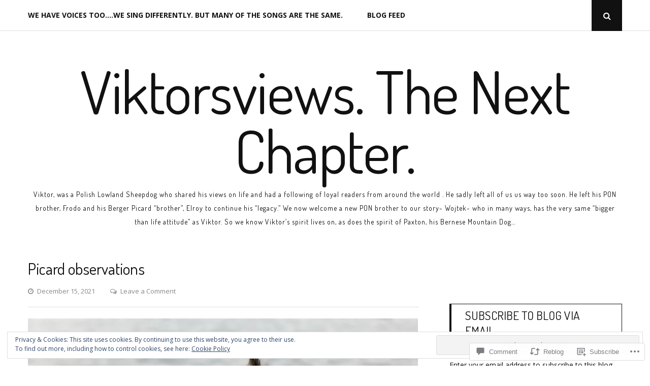

--- FILE ---
content_type: text/css;charset=utf-8
request_url: https://viktorsviews.com/_static/??/wp-content/themes/premium/floral/css/font-awesome.min.css,/wp-content/themes/premium/floral/style.css?m=1630507115j&cssminify=yes
body_size: 18999
content:
@charset "UTF-8";
@font-face{font-family:'FontAwesome';src:url(/wp-content/themes/premium/floral/css/../fonts/fontawesome-webfont.eot?v=4.7.0);src:url(/wp-content/themes/premium/floral/css/../fonts/fontawesome-webfont.eot?#iefix&v=4.7.0) format('embedded-opentype'),url(/wp-content/themes/premium/floral/css/../fonts/fontawesome-webfont.woff2?v=4.7.0) format('woff2'),url(/wp-content/themes/premium/floral/css/../fonts/fontawesome-webfont.woff?v=4.7.0) format('woff'),url(/wp-content/themes/premium/floral/css/../fonts/fontawesome-webfont.ttf?v=4.7.0) format('truetype'),url(/wp-content/themes/premium/floral/css/../fonts/fontawesome-webfont.svg?v=4.7.0#fontawesomeregular) format('svg');font-weight:normal;font-style:normal}.fa{display:inline-block;font:normal normal normal 14px/1 FontAwesome;font-size:inherit;text-rendering:auto;-webkit-font-smoothing:antialiased;-moz-osx-font-smoothing:grayscale}.fa-lg{font-size:1.33333333em;line-height:.75em;vertical-align:-15%}.fa-2x{font-size:2em}.fa-3x{font-size:3em}.fa-4x{font-size:4em}.fa-5x{font-size:5em}.fa-fw{width:1.28571429em;text-align:center}.fa-ul{padding-left:0;margin-left:2.14285714em;list-style-type:none}.fa-ul>li{position:relative}.fa-li{position:absolute;left:-2.14285714em;width:2.14285714em;top:.14285714em;text-align:center}.fa-li.fa-lg{left:-1.85714286em}.fa-border{padding:.2em .25em .15em;border:solid .08em #eee;border-radius:.1em}.fa-pull-left{float:left}.fa-pull-right{float:right}.fa.fa-pull-left{margin-right:.3em}.fa.fa-pull-right{margin-left:.3em}.pull-right{float:right}.pull-left{float:left}.fa.pull-left{margin-right:.3em}.fa.pull-right{margin-left:.3em}.fa-spin{-webkit-animation:fa-spin 2s infinite linear;animation:fa-spin 2s infinite linear}.fa-pulse{-webkit-animation:fa-spin 1s infinite steps(8);animation:fa-spin 1s infinite steps(8)}@-webkit-keyframes fa-spin{0%{-webkit-transform:rotate(0deg);transform:rotate(0deg)}100%{-webkit-transform:rotate(359deg);transform:rotate(359deg)}}@keyframes fa-spin{0%{-webkit-transform:rotate(0deg);transform:rotate(0deg)}100%{-webkit-transform:rotate(359deg);transform:rotate(359deg)}}.fa-rotate-90{-ms-filter:"progid:DXImageTransform.Microsoft.BasicImage(rotation=1)";-webkit-transform:rotate(90deg);-ms-transform:rotate(90deg);transform:rotate(90deg)}.fa-rotate-180{-ms-filter:"progid:DXImageTransform.Microsoft.BasicImage(rotation=2)";-webkit-transform:rotate(180deg);-ms-transform:rotate(180deg);transform:rotate(180deg)}.fa-rotate-270{-ms-filter:"progid:DXImageTransform.Microsoft.BasicImage(rotation=3)";-webkit-transform:rotate(270deg);-ms-transform:rotate(270deg);transform:rotate(270deg)}.fa-flip-horizontal{-ms-filter:"progid:DXImageTransform.Microsoft.BasicImage(rotation=0, mirror=1)";-webkit-transform:scale(-1, 1);-ms-transform:scale(-1, 1);transform:scale(-1, 1)}.fa-flip-vertical{-ms-filter:"progid:DXImageTransform.Microsoft.BasicImage(rotation=2, mirror=1)";-webkit-transform:scale(1, -1);-ms-transform:scale(1, -1);transform:scale(1, -1)}:root .fa-rotate-90,:root .fa-rotate-180,:root .fa-rotate-270,:root .fa-flip-horizontal,:root .fa-flip-vertical{filter:none}.fa-stack{position:relative;display:inline-block;width:2em;height:2em;line-height:2em;vertical-align:middle}.fa-stack-1x,.fa-stack-2x{position:absolute;left:0;width:100%;text-align:center}.fa-stack-1x{line-height:inherit}.fa-stack-2x{font-size:2em}.fa-inverse{color:#fff}.fa-glass:before{content:"\f000"}.fa-music:before{content:"\f001"}.fa-search:before{content:"\f002"}.fa-envelope-o:before{content:"\f003"}.fa-heart:before{content:"\f004"}.fa-star:before{content:"\f005"}.fa-star-o:before{content:"\f006"}.fa-user:before{content:"\f007"}.fa-film:before{content:"\f008"}.fa-th-large:before{content:"\f009"}.fa-th:before{content:"\f00a"}.fa-th-list:before{content:"\f00b"}.fa-check:before{content:"\f00c"}.fa-remove:before,.fa-close:before,.fa-times:before{content:"\f00d"}.fa-search-plus:before{content:"\f00e"}.fa-search-minus:before{content:"\f010"}.fa-power-off:before{content:"\f011"}.fa-signal:before{content:"\f012"}.fa-gear:before,.fa-cog:before{content:"\f013"}.fa-trash-o:before{content:"\f014"}.fa-home:before{content:"\f015"}.fa-file-o:before{content:"\f016"}.fa-clock-o:before{content:"\f017"}.fa-road:before{content:"\f018"}.fa-download:before{content:"\f019"}.fa-arrow-circle-o-down:before{content:"\f01a"}.fa-arrow-circle-o-up:before{content:"\f01b"}.fa-inbox:before{content:"\f01c"}.fa-play-circle-o:before{content:"\f01d"}.fa-rotate-right:before,.fa-repeat:before{content:"\f01e"}.fa-refresh:before{content:"\f021"}.fa-list-alt:before{content:"\f022"}.fa-lock:before{content:"\f023"}.fa-flag:before{content:"\f024"}.fa-headphones:before{content:"\f025"}.fa-volume-off:before{content:"\f026"}.fa-volume-down:before{content:"\f027"}.fa-volume-up:before{content:"\f028"}.fa-qrcode:before{content:"\f029"}.fa-barcode:before{content:"\f02a"}.fa-tag:before{content:"\f02b"}.fa-tags:before{content:"\f02c"}.fa-book:before{content:"\f02d"}.fa-bookmark:before{content:"\f02e"}.fa-print:before{content:"\f02f"}.fa-camera:before{content:"\f030"}.fa-font:before{content:"\f031"}.fa-bold:before{content:"\f032"}.fa-italic:before{content:"\f033"}.fa-text-height:before{content:"\f034"}.fa-text-width:before{content:"\f035"}.fa-align-left:before{content:"\f036"}.fa-align-center:before{content:"\f037"}.fa-align-right:before{content:"\f038"}.fa-align-justify:before{content:"\f039"}.fa-list:before{content:"\f03a"}.fa-dedent:before,.fa-outdent:before{content:"\f03b"}.fa-indent:before{content:"\f03c"}.fa-video-camera:before{content:"\f03d"}.fa-photo:before,.fa-image:before,.fa-picture-o:before{content:"\f03e"}.fa-pencil:before{content:"\f040"}.fa-map-marker:before{content:"\f041"}.fa-adjust:before{content:"\f042"}.fa-tint:before{content:"\f043"}.fa-edit:before,.fa-pencil-square-o:before{content:"\f044"}.fa-share-square-o:before{content:"\f045"}.fa-check-square-o:before{content:"\f046"}.fa-arrows:before{content:"\f047"}.fa-step-backward:before{content:"\f048"}.fa-fast-backward:before{content:"\f049"}.fa-backward:before{content:"\f04a"}.fa-play:before{content:"\f04b"}.fa-pause:before{content:"\f04c"}.fa-stop:before{content:"\f04d"}.fa-forward:before{content:"\f04e"}.fa-fast-forward:before{content:"\f050"}.fa-step-forward:before{content:"\f051"}.fa-eject:before{content:"\f052"}.fa-chevron-left:before{content:"\f053"}.fa-chevron-right:before{content:"\f054"}.fa-plus-circle:before{content:"\f055"}.fa-minus-circle:before{content:"\f056"}.fa-times-circle:before{content:"\f057"}.fa-check-circle:before{content:"\f058"}.fa-question-circle:before{content:"\f059"}.fa-info-circle:before{content:"\f05a"}.fa-crosshairs:before{content:"\f05b"}.fa-times-circle-o:before{content:"\f05c"}.fa-check-circle-o:before{content:"\f05d"}.fa-ban:before{content:"\f05e"}.fa-arrow-left:before{content:"\f060"}.fa-arrow-right:before{content:"\f061"}.fa-arrow-up:before{content:"\f062"}.fa-arrow-down:before{content:"\f063"}.fa-mail-forward:before,.fa-share:before{content:"\f064"}.fa-expand:before{content:"\f065"}.fa-compress:before{content:"\f066"}.fa-plus:before{content:"\f067"}.fa-minus:before{content:"\f068"}.fa-asterisk:before{content:"\f069"}.fa-exclamation-circle:before{content:"\f06a"}.fa-gift:before{content:"\f06b"}.fa-leaf:before{content:"\f06c"}.fa-fire:before{content:"\f06d"}.fa-eye:before{content:"\f06e"}.fa-eye-slash:before{content:"\f070"}.fa-warning:before,.fa-exclamation-triangle:before{content:"\f071"}.fa-plane:before{content:"\f072"}.fa-calendar:before{content:"\f073"}.fa-random:before{content:"\f074"}.fa-comment:before{content:"\f075"}.fa-magnet:before{content:"\f076"}.fa-chevron-up:before{content:"\f077"}.fa-chevron-down:before{content:"\f078"}.fa-retweet:before{content:"\f079"}.fa-shopping-cart:before{content:"\f07a"}.fa-folder:before{content:"\f07b"}.fa-folder-open:before{content:"\f07c"}.fa-arrows-v:before{content:"\f07d"}.fa-arrows-h:before{content:"\f07e"}.fa-bar-chart-o:before,.fa-bar-chart:before{content:"\f080"}.fa-twitter-square:before{content:"\f081"}.fa-facebook-square:before{content:"\f082"}.fa-camera-retro:before{content:"\f083"}.fa-key:before{content:"\f084"}.fa-gears:before,.fa-cogs:before{content:"\f085"}.fa-comments:before{content:"\f086"}.fa-thumbs-o-up:before{content:"\f087"}.fa-thumbs-o-down:before{content:"\f088"}.fa-star-half:before{content:"\f089"}.fa-heart-o:before{content:"\f08a"}.fa-sign-out:before{content:"\f08b"}.fa-linkedin-square:before{content:"\f08c"}.fa-thumb-tack:before{content:"\f08d"}.fa-external-link:before{content:"\f08e"}.fa-sign-in:before{content:"\f090"}.fa-trophy:before{content:"\f091"}.fa-github-square:before{content:"\f092"}.fa-upload:before{content:"\f093"}.fa-lemon-o:before{content:"\f094"}.fa-phone:before{content:"\f095"}.fa-square-o:before{content:"\f096"}.fa-bookmark-o:before{content:"\f097"}.fa-phone-square:before{content:"\f098"}.fa-twitter:before{content:"\f099"}.fa-facebook-f:before,.fa-facebook:before{content:"\f09a"}.fa-github:before{content:"\f09b"}.fa-unlock:before{content:"\f09c"}.fa-credit-card:before{content:"\f09d"}.fa-feed:before,.fa-rss:before{content:"\f09e"}.fa-hdd-o:before{content:"\f0a0"}.fa-bullhorn:before{content:"\f0a1"}.fa-bell:before{content:"\f0f3"}.fa-certificate:before{content:"\f0a3"}.fa-hand-o-right:before{content:"\f0a4"}.fa-hand-o-left:before{content:"\f0a5"}.fa-hand-o-up:before{content:"\f0a6"}.fa-hand-o-down:before{content:"\f0a7"}.fa-arrow-circle-left:before{content:"\f0a8"}.fa-arrow-circle-right:before{content:"\f0a9"}.fa-arrow-circle-up:before{content:"\f0aa"}.fa-arrow-circle-down:before{content:"\f0ab"}.fa-globe:before{content:"\f0ac"}.fa-wrench:before{content:"\f0ad"}.fa-tasks:before{content:"\f0ae"}.fa-filter:before{content:"\f0b0"}.fa-briefcase:before{content:"\f0b1"}.fa-arrows-alt:before{content:"\f0b2"}.fa-group:before,.fa-users:before{content:"\f0c0"}.fa-chain:before,.fa-link:before{content:"\f0c1"}.fa-cloud:before{content:"\f0c2"}.fa-flask:before{content:"\f0c3"}.fa-cut:before,.fa-scissors:before{content:"\f0c4"}.fa-copy:before,.fa-files-o:before{content:"\f0c5"}.fa-paperclip:before{content:"\f0c6"}.fa-save:before,.fa-floppy-o:before{content:"\f0c7"}.fa-square:before{content:"\f0c8"}.fa-navicon:before,.fa-reorder:before,.fa-bars:before{content:"\f0c9"}.fa-list-ul:before{content:"\f0ca"}.fa-list-ol:before{content:"\f0cb"}.fa-strikethrough:before{content:"\f0cc"}.fa-underline:before{content:"\f0cd"}.fa-table:before{content:"\f0ce"}.fa-magic:before{content:"\f0d0"}.fa-truck:before{content:"\f0d1"}.fa-pinterest:before{content:"\f0d2"}.fa-pinterest-square:before{content:"\f0d3"}.fa-google-plus-square:before{content:"\f0d4"}.fa-google-plus:before{content:"\f0d5"}.fa-money:before{content:"\f0d6"}.fa-caret-down:before{content:"\f0d7"}.fa-caret-up:before{content:"\f0d8"}.fa-caret-left:before{content:"\f0d9"}.fa-caret-right:before{content:"\f0da"}.fa-columns:before{content:"\f0db"}.fa-unsorted:before,.fa-sort:before{content:"\f0dc"}.fa-sort-down:before,.fa-sort-desc:before{content:"\f0dd"}.fa-sort-up:before,.fa-sort-asc:before{content:"\f0de"}.fa-envelope:before{content:"\f0e0"}.fa-linkedin:before{content:"\f0e1"}.fa-rotate-left:before,.fa-undo:before{content:"\f0e2"}.fa-legal:before,.fa-gavel:before{content:"\f0e3"}.fa-dashboard:before,.fa-tachometer:before{content:"\f0e4"}.fa-comment-o:before{content:"\f0e5"}.fa-comments-o:before{content:"\f0e6"}.fa-flash:before,.fa-bolt:before{content:"\f0e7"}.fa-sitemap:before{content:"\f0e8"}.fa-umbrella:before{content:"\f0e9"}.fa-paste:before,.fa-clipboard:before{content:"\f0ea"}.fa-lightbulb-o:before{content:"\f0eb"}.fa-exchange:before{content:"\f0ec"}.fa-cloud-download:before{content:"\f0ed"}.fa-cloud-upload:before{content:"\f0ee"}.fa-user-md:before{content:"\f0f0"}.fa-stethoscope:before{content:"\f0f1"}.fa-suitcase:before{content:"\f0f2"}.fa-bell-o:before{content:"\f0a2"}.fa-coffee:before{content:"\f0f4"}.fa-cutlery:before{content:"\f0f5"}.fa-file-text-o:before{content:"\f0f6"}.fa-building-o:before{content:"\f0f7"}.fa-hospital-o:before{content:"\f0f8"}.fa-ambulance:before{content:"\f0f9"}.fa-medkit:before{content:"\f0fa"}.fa-fighter-jet:before{content:"\f0fb"}.fa-beer:before{content:"\f0fc"}.fa-h-square:before{content:"\f0fd"}.fa-plus-square:before{content:"\f0fe"}.fa-angle-double-left:before{content:"\f100"}.fa-angle-double-right:before{content:"\f101"}.fa-angle-double-up:before{content:"\f102"}.fa-angle-double-down:before{content:"\f103"}.fa-angle-left:before{content:"\f104"}.fa-angle-right:before{content:"\f105"}.fa-angle-up:before{content:"\f106"}.fa-angle-down:before{content:"\f107"}.fa-desktop:before{content:"\f108"}.fa-laptop:before{content:"\f109"}.fa-tablet:before{content:"\f10a"}.fa-mobile-phone:before,.fa-mobile:before{content:"\f10b"}.fa-circle-o:before{content:"\f10c"}.fa-quote-left:before{content:"\f10d"}.fa-quote-right:before{content:"\f10e"}.fa-spinner:before{content:"\f110"}.fa-circle:before{content:"\f111"}.fa-mail-reply:before,.fa-reply:before{content:"\f112"}.fa-github-alt:before{content:"\f113"}.fa-folder-o:before{content:"\f114"}.fa-folder-open-o:before{content:"\f115"}.fa-smile-o:before{content:"\f118"}.fa-frown-o:before{content:"\f119"}.fa-meh-o:before{content:"\f11a"}.fa-gamepad:before{content:"\f11b"}.fa-keyboard-o:before{content:"\f11c"}.fa-flag-o:before{content:"\f11d"}.fa-flag-checkered:before{content:"\f11e"}.fa-terminal:before{content:"\f120"}.fa-code:before{content:"\f121"}.fa-mail-reply-all:before,.fa-reply-all:before{content:"\f122"}.fa-star-half-empty:before,.fa-star-half-full:before,.fa-star-half-o:before{content:"\f123"}.fa-location-arrow:before{content:"\f124"}.fa-crop:before{content:"\f125"}.fa-code-fork:before{content:"\f126"}.fa-unlink:before,.fa-chain-broken:before{content:"\f127"}.fa-question:before{content:"\f128"}.fa-info:before{content:"\f129"}.fa-exclamation:before{content:"\f12a"}.fa-superscript:before{content:"\f12b"}.fa-subscript:before{content:"\f12c"}.fa-eraser:before{content:"\f12d"}.fa-puzzle-piece:before{content:"\f12e"}.fa-microphone:before{content:"\f130"}.fa-microphone-slash:before{content:"\f131"}.fa-shield:before{content:"\f132"}.fa-calendar-o:before{content:"\f133"}.fa-fire-extinguisher:before{content:"\f134"}.fa-rocket:before{content:"\f135"}.fa-maxcdn:before{content:"\f136"}.fa-chevron-circle-left:before{content:"\f137"}.fa-chevron-circle-right:before{content:"\f138"}.fa-chevron-circle-up:before{content:"\f139"}.fa-chevron-circle-down:before{content:"\f13a"}.fa-html5:before{content:"\f13b"}.fa-css3:before{content:"\f13c"}.fa-anchor:before{content:"\f13d"}.fa-unlock-alt:before{content:"\f13e"}.fa-bullseye:before{content:"\f140"}.fa-ellipsis-h:before{content:"\f141"}.fa-ellipsis-v:before{content:"\f142"}.fa-rss-square:before{content:"\f143"}.fa-play-circle:before{content:"\f144"}.fa-ticket:before{content:"\f145"}.fa-minus-square:before{content:"\f146"}.fa-minus-square-o:before{content:"\f147"}.fa-level-up:before{content:"\f148"}.fa-level-down:before{content:"\f149"}.fa-check-square:before{content:"\f14a"}.fa-pencil-square:before{content:"\f14b"}.fa-external-link-square:before{content:"\f14c"}.fa-share-square:before{content:"\f14d"}.fa-compass:before{content:"\f14e"}.fa-toggle-down:before,.fa-caret-square-o-down:before{content:"\f150"}.fa-toggle-up:before,.fa-caret-square-o-up:before{content:"\f151"}.fa-toggle-right:before,.fa-caret-square-o-right:before{content:"\f152"}.fa-euro:before,.fa-eur:before{content:"\f153"}.fa-gbp:before{content:"\f154"}.fa-dollar:before,.fa-usd:before{content:"\f155"}.fa-rupee:before,.fa-inr:before{content:"\f156"}.fa-cny:before,.fa-rmb:before,.fa-yen:before,.fa-jpy:before{content:"\f157"}.fa-ruble:before,.fa-rouble:before,.fa-rub:before{content:"\f158"}.fa-won:before,.fa-krw:before{content:"\f159"}.fa-bitcoin:before,.fa-btc:before{content:"\f15a"}.fa-file:before{content:"\f15b"}.fa-file-text:before{content:"\f15c"}.fa-sort-alpha-asc:before{content:"\f15d"}.fa-sort-alpha-desc:before{content:"\f15e"}.fa-sort-amount-asc:before{content:"\f160"}.fa-sort-amount-desc:before{content:"\f161"}.fa-sort-numeric-asc:before{content:"\f162"}.fa-sort-numeric-desc:before{content:"\f163"}.fa-thumbs-up:before{content:"\f164"}.fa-thumbs-down:before{content:"\f165"}.fa-youtube-square:before{content:"\f166"}.fa-youtube:before{content:"\f167"}.fa-xing:before{content:"\f168"}.fa-xing-square:before{content:"\f169"}.fa-youtube-play:before{content:"\f16a"}.fa-dropbox:before{content:"\f16b"}.fa-stack-overflow:before{content:"\f16c"}.fa-instagram:before{content:"\f16d"}.fa-flickr:before{content:"\f16e"}.fa-adn:before{content:"\f170"}.fa-bitbucket:before{content:"\f171"}.fa-bitbucket-square:before{content:"\f172"}.fa-tumblr:before{content:"\f173"}.fa-tumblr-square:before{content:"\f174"}.fa-long-arrow-down:before{content:"\f175"}.fa-long-arrow-up:before{content:"\f176"}.fa-long-arrow-left:before{content:"\f177"}.fa-long-arrow-right:before{content:"\f178"}.fa-apple:before{content:"\f179"}.fa-windows:before{content:"\f17a"}.fa-android:before{content:"\f17b"}.fa-linux:before{content:"\f17c"}.fa-dribbble:before{content:"\f17d"}.fa-skype:before{content:"\f17e"}.fa-foursquare:before{content:"\f180"}.fa-trello:before{content:"\f181"}.fa-female:before{content:"\f182"}.fa-male:before{content:"\f183"}.fa-gittip:before,.fa-gratipay:before{content:"\f184"}.fa-sun-o:before{content:"\f185"}.fa-moon-o:before{content:"\f186"}.fa-archive:before{content:"\f187"}.fa-bug:before{content:"\f188"}.fa-vk:before{content:"\f189"}.fa-weibo:before{content:"\f18a"}.fa-renren:before{content:"\f18b"}.fa-pagelines:before{content:"\f18c"}.fa-stack-exchange:before{content:"\f18d"}.fa-arrow-circle-o-right:before{content:"\f18e"}.fa-arrow-circle-o-left:before{content:"\f190"}.fa-toggle-left:before,.fa-caret-square-o-left:before{content:"\f191"}.fa-dot-circle-o:before{content:"\f192"}.fa-wheelchair:before{content:"\f193"}.fa-vimeo-square:before{content:"\f194"}.fa-turkish-lira:before,.fa-try:before{content:"\f195"}.fa-plus-square-o:before{content:"\f196"}.fa-space-shuttle:before{content:"\f197"}.fa-slack:before{content:"\f198"}.fa-envelope-square:before{content:"\f199"}.fa-wordpress:before{content:"\f19a"}.fa-openid:before{content:"\f19b"}.fa-institution:before,.fa-bank:before,.fa-university:before{content:"\f19c"}.fa-mortar-board:before,.fa-graduation-cap:before{content:"\f19d"}.fa-yahoo:before{content:"\f19e"}.fa-google:before{content:"\f1a0"}.fa-reddit:before{content:"\f1a1"}.fa-reddit-square:before{content:"\f1a2"}.fa-stumbleupon-circle:before{content:"\f1a3"}.fa-stumbleupon:before{content:"\f1a4"}.fa-delicious:before{content:"\f1a5"}.fa-digg:before{content:"\f1a6"}.fa-pied-piper-pp:before{content:"\f1a7"}.fa-pied-piper-alt:before{content:"\f1a8"}.fa-drupal:before{content:"\f1a9"}.fa-joomla:before{content:"\f1aa"}.fa-language:before{content:"\f1ab"}.fa-fax:before{content:"\f1ac"}.fa-building:before{content:"\f1ad"}.fa-child:before{content:"\f1ae"}.fa-paw:before{content:"\f1b0"}.fa-spoon:before{content:"\f1b1"}.fa-cube:before{content:"\f1b2"}.fa-cubes:before{content:"\f1b3"}.fa-behance:before{content:"\f1b4"}.fa-behance-square:before{content:"\f1b5"}.fa-steam:before{content:"\f1b6"}.fa-steam-square:before{content:"\f1b7"}.fa-recycle:before{content:"\f1b8"}.fa-automobile:before,.fa-car:before{content:"\f1b9"}.fa-cab:before,.fa-taxi:before{content:"\f1ba"}.fa-tree:before{content:"\f1bb"}.fa-spotify:before{content:"\f1bc"}.fa-deviantart:before{content:"\f1bd"}.fa-soundcloud:before{content:"\f1be"}.fa-database:before{content:"\f1c0"}.fa-file-pdf-o:before{content:"\f1c1"}.fa-file-word-o:before{content:"\f1c2"}.fa-file-excel-o:before{content:"\f1c3"}.fa-file-powerpoint-o:before{content:"\f1c4"}.fa-file-photo-o:before,.fa-file-picture-o:before,.fa-file-image-o:before{content:"\f1c5"}.fa-file-zip-o:before,.fa-file-archive-o:before{content:"\f1c6"}.fa-file-sound-o:before,.fa-file-audio-o:before{content:"\f1c7"}.fa-file-movie-o:before,.fa-file-video-o:before{content:"\f1c8"}.fa-file-code-o:before{content:"\f1c9"}.fa-vine:before{content:"\f1ca"}.fa-codepen:before{content:"\f1cb"}.fa-jsfiddle:before{content:"\f1cc"}.fa-life-bouy:before,.fa-life-buoy:before,.fa-life-saver:before,.fa-support:before,.fa-life-ring:before{content:"\f1cd"}.fa-circle-o-notch:before{content:"\f1ce"}.fa-ra:before,.fa-resistance:before,.fa-rebel:before{content:"\f1d0"}.fa-ge:before,.fa-empire:before{content:"\f1d1"}.fa-git-square:before{content:"\f1d2"}.fa-git:before{content:"\f1d3"}.fa-y-combinator-square:before,.fa-yc-square:before,.fa-hacker-news:before{content:"\f1d4"}.fa-tencent-weibo:before{content:"\f1d5"}.fa-qq:before{content:"\f1d6"}.fa-wechat:before,.fa-weixin:before{content:"\f1d7"}.fa-send:before,.fa-paper-plane:before{content:"\f1d8"}.fa-send-o:before,.fa-paper-plane-o:before{content:"\f1d9"}.fa-history:before{content:"\f1da"}.fa-circle-thin:before{content:"\f1db"}.fa-header:before{content:"\f1dc"}.fa-paragraph:before{content:"\f1dd"}.fa-sliders:before{content:"\f1de"}.fa-share-alt:before{content:"\f1e0"}.fa-share-alt-square:before{content:"\f1e1"}.fa-bomb:before{content:"\f1e2"}.fa-soccer-ball-o:before,.fa-futbol-o:before{content:"\f1e3"}.fa-tty:before{content:"\f1e4"}.fa-binoculars:before{content:"\f1e5"}.fa-plug:before{content:"\f1e6"}.fa-slideshare:before{content:"\f1e7"}.fa-twitch:before{content:"\f1e8"}.fa-yelp:before{content:"\f1e9"}.fa-newspaper-o:before{content:"\f1ea"}.fa-wifi:before{content:"\f1eb"}.fa-calculator:before{content:"\f1ec"}.fa-paypal:before{content:"\f1ed"}.fa-google-wallet:before{content:"\f1ee"}.fa-cc-visa:before{content:"\f1f0"}.fa-cc-mastercard:before{content:"\f1f1"}.fa-cc-discover:before{content:"\f1f2"}.fa-cc-amex:before{content:"\f1f3"}.fa-cc-paypal:before{content:"\f1f4"}.fa-cc-stripe:before{content:"\f1f5"}.fa-bell-slash:before{content:"\f1f6"}.fa-bell-slash-o:before{content:"\f1f7"}.fa-trash:before{content:"\f1f8"}.fa-copyright:before{content:"\f1f9"}.fa-at:before{content:"\f1fa"}.fa-eyedropper:before{content:"\f1fb"}.fa-paint-brush:before{content:"\f1fc"}.fa-birthday-cake:before{content:"\f1fd"}.fa-area-chart:before{content:"\f1fe"}.fa-pie-chart:before{content:"\f200"}.fa-line-chart:before{content:"\f201"}.fa-lastfm:before{content:"\f202"}.fa-lastfm-square:before{content:"\f203"}.fa-toggle-off:before{content:"\f204"}.fa-toggle-on:before{content:"\f205"}.fa-bicycle:before{content:"\f206"}.fa-bus:before{content:"\f207"}.fa-ioxhost:before{content:"\f208"}.fa-angellist:before{content:"\f209"}.fa-cc:before{content:"\f20a"}.fa-shekel:before,.fa-sheqel:before,.fa-ils:before{content:"\f20b"}.fa-meanpath:before{content:"\f20c"}.fa-buysellads:before{content:"\f20d"}.fa-connectdevelop:before{content:"\f20e"}.fa-dashcube:before{content:"\f210"}.fa-forumbee:before{content:"\f211"}.fa-leanpub:before{content:"\f212"}.fa-sellsy:before{content:"\f213"}.fa-shirtsinbulk:before{content:"\f214"}.fa-simplybuilt:before{content:"\f215"}.fa-skyatlas:before{content:"\f216"}.fa-cart-plus:before{content:"\f217"}.fa-cart-arrow-down:before{content:"\f218"}.fa-diamond:before{content:"\f219"}.fa-ship:before{content:"\f21a"}.fa-user-secret:before{content:"\f21b"}.fa-motorcycle:before{content:"\f21c"}.fa-street-view:before{content:"\f21d"}.fa-heartbeat:before{content:"\f21e"}.fa-venus:before{content:"\f221"}.fa-mars:before{content:"\f222"}.fa-mercury:before{content:"\f223"}.fa-intersex:before,.fa-transgender:before{content:"\f224"}.fa-transgender-alt:before{content:"\f225"}.fa-venus-double:before{content:"\f226"}.fa-mars-double:before{content:"\f227"}.fa-venus-mars:before{content:"\f228"}.fa-mars-stroke:before{content:"\f229"}.fa-mars-stroke-v:before{content:"\f22a"}.fa-mars-stroke-h:before{content:"\f22b"}.fa-neuter:before{content:"\f22c"}.fa-genderless:before{content:"\f22d"}.fa-facebook-official:before{content:"\f230"}.fa-pinterest-p:before{content:"\f231"}.fa-whatsapp:before{content:"\f232"}.fa-server:before{content:"\f233"}.fa-user-plus:before{content:"\f234"}.fa-user-times:before{content:"\f235"}.fa-hotel:before,.fa-bed:before{content:"\f236"}.fa-viacoin:before{content:"\f237"}.fa-train:before{content:"\f238"}.fa-subway:before{content:"\f239"}.fa-medium:before{content:"\f23a"}.fa-yc:before,.fa-y-combinator:before{content:"\f23b"}.fa-optin-monster:before{content:"\f23c"}.fa-opencart:before{content:"\f23d"}.fa-expeditedssl:before{content:"\f23e"}.fa-battery-4:before,.fa-battery:before,.fa-battery-full:before{content:"\f240"}.fa-battery-3:before,.fa-battery-three-quarters:before{content:"\f241"}.fa-battery-2:before,.fa-battery-half:before{content:"\f242"}.fa-battery-1:before,.fa-battery-quarter:before{content:"\f243"}.fa-battery-0:before,.fa-battery-empty:before{content:"\f244"}.fa-mouse-pointer:before{content:"\f245"}.fa-i-cursor:before{content:"\f246"}.fa-object-group:before{content:"\f247"}.fa-object-ungroup:before{content:"\f248"}.fa-sticky-note:before{content:"\f249"}.fa-sticky-note-o:before{content:"\f24a"}.fa-cc-jcb:before{content:"\f24b"}.fa-cc-diners-club:before{content:"\f24c"}.fa-clone:before{content:"\f24d"}.fa-balance-scale:before{content:"\f24e"}.fa-hourglass-o:before{content:"\f250"}.fa-hourglass-1:before,.fa-hourglass-start:before{content:"\f251"}.fa-hourglass-2:before,.fa-hourglass-half:before{content:"\f252"}.fa-hourglass-3:before,.fa-hourglass-end:before{content:"\f253"}.fa-hourglass:before{content:"\f254"}.fa-hand-grab-o:before,.fa-hand-rock-o:before{content:"\f255"}.fa-hand-stop-o:before,.fa-hand-paper-o:before{content:"\f256"}.fa-hand-scissors-o:before{content:"\f257"}.fa-hand-lizard-o:before{content:"\f258"}.fa-hand-spock-o:before{content:"\f259"}.fa-hand-pointer-o:before{content:"\f25a"}.fa-hand-peace-o:before{content:"\f25b"}.fa-trademark:before{content:"\f25c"}.fa-registered:before{content:"\f25d"}.fa-creative-commons:before{content:"\f25e"}.fa-gg:before{content:"\f260"}.fa-gg-circle:before{content:"\f261"}.fa-tripadvisor:before{content:"\f262"}.fa-odnoklassniki:before{content:"\f263"}.fa-odnoklassniki-square:before{content:"\f264"}.fa-get-pocket:before{content:"\f265"}.fa-wikipedia-w:before{content:"\f266"}.fa-safari:before{content:"\f267"}.fa-chrome:before{content:"\f268"}.fa-firefox:before{content:"\f269"}.fa-opera:before{content:"\f26a"}.fa-internet-explorer:before{content:"\f26b"}.fa-tv:before,.fa-television:before{content:"\f26c"}.fa-contao:before{content:"\f26d"}.fa-500px:before{content:"\f26e"}.fa-amazon:before{content:"\f270"}.fa-calendar-plus-o:before{content:"\f271"}.fa-calendar-minus-o:before{content:"\f272"}.fa-calendar-times-o:before{content:"\f273"}.fa-calendar-check-o:before{content:"\f274"}.fa-industry:before{content:"\f275"}.fa-map-pin:before{content:"\f276"}.fa-map-signs:before{content:"\f277"}.fa-map-o:before{content:"\f278"}.fa-map:before{content:"\f279"}.fa-commenting:before{content:"\f27a"}.fa-commenting-o:before{content:"\f27b"}.fa-houzz:before{content:"\f27c"}.fa-vimeo:before{content:"\f27d"}.fa-black-tie:before{content:"\f27e"}.fa-fonticons:before{content:"\f280"}.fa-reddit-alien:before{content:"\f281"}.fa-edge:before{content:"\f282"}.fa-credit-card-alt:before{content:"\f283"}.fa-codiepie:before{content:"\f284"}.fa-modx:before{content:"\f285"}.fa-fort-awesome:before{content:"\f286"}.fa-usb:before{content:"\f287"}.fa-product-hunt:before{content:"\f288"}.fa-mixcloud:before{content:"\f289"}.fa-scribd:before{content:"\f28a"}.fa-pause-circle:before{content:"\f28b"}.fa-pause-circle-o:before{content:"\f28c"}.fa-stop-circle:before{content:"\f28d"}.fa-stop-circle-o:before{content:"\f28e"}.fa-shopping-bag:before{content:"\f290"}.fa-shopping-basket:before{content:"\f291"}.fa-hashtag:before{content:"\f292"}.fa-bluetooth:before{content:"\f293"}.fa-bluetooth-b:before{content:"\f294"}.fa-percent:before{content:"\f295"}.fa-gitlab:before{content:"\f296"}.fa-wpbeginner:before{content:"\f297"}.fa-wpforms:before{content:"\f298"}.fa-envira:before{content:"\f299"}.fa-universal-access:before{content:"\f29a"}.fa-wheelchair-alt:before{content:"\f29b"}.fa-question-circle-o:before{content:"\f29c"}.fa-blind:before{content:"\f29d"}.fa-audio-description:before{content:"\f29e"}.fa-volume-control-phone:before{content:"\f2a0"}.fa-braille:before{content:"\f2a1"}.fa-assistive-listening-systems:before{content:"\f2a2"}.fa-asl-interpreting:before,.fa-american-sign-language-interpreting:before{content:"\f2a3"}.fa-deafness:before,.fa-hard-of-hearing:before,.fa-deaf:before{content:"\f2a4"}.fa-glide:before{content:"\f2a5"}.fa-glide-g:before{content:"\f2a6"}.fa-signing:before,.fa-sign-language:before{content:"\f2a7"}.fa-low-vision:before{content:"\f2a8"}.fa-viadeo:before{content:"\f2a9"}.fa-viadeo-square:before{content:"\f2aa"}.fa-snapchat:before{content:"\f2ab"}.fa-snapchat-ghost:before{content:"\f2ac"}.fa-snapchat-square:before{content:"\f2ad"}.fa-pied-piper:before{content:"\f2ae"}.fa-first-order:before{content:"\f2b0"}.fa-yoast:before{content:"\f2b1"}.fa-themeisle:before{content:"\f2b2"}.fa-google-plus-circle:before,.fa-google-plus-official:before{content:"\f2b3"}.fa-fa:before,.fa-font-awesome:before{content:"\f2b4"}.fa-handshake-o:before{content:"\f2b5"}.fa-envelope-open:before{content:"\f2b6"}.fa-envelope-open-o:before{content:"\f2b7"}.fa-linode:before{content:"\f2b8"}.fa-address-book:before{content:"\f2b9"}.fa-address-book-o:before{content:"\f2ba"}.fa-vcard:before,.fa-address-card:before{content:"\f2bb"}.fa-vcard-o:before,.fa-address-card-o:before{content:"\f2bc"}.fa-user-circle:before{content:"\f2bd"}.fa-user-circle-o:before{content:"\f2be"}.fa-user-o:before{content:"\f2c0"}.fa-id-badge:before{content:"\f2c1"}.fa-drivers-license:before,.fa-id-card:before{content:"\f2c2"}.fa-drivers-license-o:before,.fa-id-card-o:before{content:"\f2c3"}.fa-quora:before{content:"\f2c4"}.fa-free-code-camp:before{content:"\f2c5"}.fa-telegram:before{content:"\f2c6"}.fa-thermometer-4:before,.fa-thermometer:before,.fa-thermometer-full:before{content:"\f2c7"}.fa-thermometer-3:before,.fa-thermometer-three-quarters:before{content:"\f2c8"}.fa-thermometer-2:before,.fa-thermometer-half:before{content:"\f2c9"}.fa-thermometer-1:before,.fa-thermometer-quarter:before{content:"\f2ca"}.fa-thermometer-0:before,.fa-thermometer-empty:before{content:"\f2cb"}.fa-shower:before{content:"\f2cc"}.fa-bathtub:before,.fa-s15:before,.fa-bath:before{content:"\f2cd"}.fa-podcast:before{content:"\f2ce"}.fa-window-maximize:before{content:"\f2d0"}.fa-window-minimize:before{content:"\f2d1"}.fa-window-restore:before{content:"\f2d2"}.fa-times-rectangle:before,.fa-window-close:before{content:"\f2d3"}.fa-times-rectangle-o:before,.fa-window-close-o:before{content:"\f2d4"}.fa-bandcamp:before{content:"\f2d5"}.fa-grav:before{content:"\f2d6"}.fa-etsy:before{content:"\f2d7"}.fa-imdb:before{content:"\f2d8"}.fa-ravelry:before{content:"\f2d9"}.fa-eercast:before{content:"\f2da"}.fa-microchip:before{content:"\f2db"}.fa-snowflake-o:before{content:"\f2dc"}.fa-superpowers:before{content:"\f2dd"}.fa-wpexplorer:before{content:"\f2de"}.fa-meetup:before{content:"\f2e0"}.sr-only{position:absolute;width:1px;height:1px;padding:0;margin:-1px;overflow:hidden;clip:rect(0, 0, 0, 0);border:0}.sr-only-focusable:active,.sr-only-focusable:focus{position:static;width:auto;height:auto;margin:0;overflow:visible;clip:auto}
@charset "UTF-8";



html {
	font-family: sans-serif;
	-webkit-text-size-adjust: 100%;
	-ms-text-size-adjust: 100%;
}

body {
	margin: 0;
}

article,
aside,
details,
figcaption,
figure,
footer,
header,
main,
menu,
nav,
section,
summary {
	display: block;
}

audio,
canvas,
progress,
video {
	display: inline-block;
	vertical-align: baseline;
}

audio:not([controls]) {
	display: none;
	height: 0;
}

[hidden],
template {
	display: none;
}

a {
	background-color: transparent;
}

a:active,
a:hover {
	outline: 0;
}

abbr[title] {
	border-bottom: 1px dotted;
}

b,
strong {
	font-weight: bold;
}

dfn {
	font-style: italic;
}

h1 {
	font-size: 2em;
	margin: 0.67em 0;
}

mark {
	background: #ff0;
	color: #000;
}

small {
	font-size: 80%;
}

sub,
sup {
	font-size: 75%;
	line-height: 0;
	position: relative;
	vertical-align: baseline;
}

sup {
	top: -0.5em;
}

sub {
	bottom: -0.25em;
}

img {
	border: 0;
}

svg:not(:root) {
	overflow: hidden;
}

figure {
	margin: 1em 40px;
}

hr {
	box-sizing: content-box;
	height: 0;
}

pre {
	overflow: auto;
}

code,
kbd,
pre,
samp {
	font-family: monospace, monospace;
	font-size: 1em;
}

button,
input,
optgroup,
select,
textarea {
	color: inherit;
	font: inherit;
	margin: 0;
}

button {
	overflow: visible;
}

button,
select {
	text-transform: none;
}

button,
html input[type="button"],
input[type="reset"],
input[type="submit"] {
	-webkit-appearance: button;
	cursor: pointer;
}

button[disabled],
html input[disabled] {
	cursor: default;
}

button::-moz-focus-inner,
input::-moz-focus-inner {
	border: 0;
	padding: 0;
}

input {
	line-height: normal;
}

input[type="checkbox"],
input[type="radio"] {
	box-sizing: border-box;
	padding: 0;
}

input[type="number"]::-webkit-inner-spin-button,
input[type="number"]::-webkit-outer-spin-button {
	height: auto;
}

input[type="search"]::-webkit-search-cancel-button,
input[type="search"]::-webkit-search-decoration {
	-webkit-appearance: none;
}

fieldset {
	border: 1px solid #c0c0c0;
	margin: 0 2px;
	padding: 0.35em 0.625em 0.75em;
}

legend {
	border: 0;
	padding: 0;
}

textarea {
	overflow: auto;
}

optgroup {
	font-weight: bold;
}

table {
	border-collapse: collapse;
	border-spacing: 0;
}

td,
th {
	padding: 0;
}


html {
	font-size: 10px;
}

body {
	font: normal normal normal 14px/1.93 "Open Sans", sans-serif;
	color: #111;
}

h1,
h2,
h3,
h4,
h5,
h6,
blockquote {
	clear: both;
	font-family: "Playfair Display", serif;
	line-height: 1.3;
}

h1,
h2,
h3,
h4,
h5,
h6 {
	font-weight: normal;
}

h1 {
	font-size: 36px;
}

h2 {
	font-size: 30px;
}

h3 {
	font-size: 24px;
}

h4 {
	font-size: 18px;
}

h5 {
	font-size: 12px;
}

h6 {
	font-size: 10px;
	text-transform: uppercase;
}

p, blockquote, address {
	margin-bottom: 1.5em;
}

dfn,
cite,
em,
i {
	font-style: italic;
}

pre {
	background: #eee;
	font-family: "Courier 10 Pitch", Courier, monospace;
	font-size: 15px;
	line-height: 1.6;
	margin-bottom: 1.6em;
	max-width: 100%;
	overflow: auto;
	padding: 1.6em;
}

code,
kbd,
tt,
var {
	font-family: Monaco, Consolas, "Andale Mono", "DejaVu Sans Mono", monospace;
	font-size: 15px;
}

abbr,
acronym {
	border-bottom: 1px dotted #dedede;
	cursor: help;
}

mark,
ins {
	background: #fff9c0;
	text-decoration: none;
}

big {
	font-size: 125%;
}


html {
	box-sizing: border-box;
}

*,
*:before,
*:after {
	
	box-sizing: inherit;
}

*:focus {
	outline: none;
}

body {
	background: #fff;
	
}

blockquote,
q {
	quotes: "" "";
}

blockquote:before, blockquote:after,
q:before,
q:after {
	content: "";
}

hr {
	background-color: #ccc;
	border: 0;
	height: 1px;
	margin-bottom: 1.5em;
	clear: both;
}

ul,
ol {
	margin: 0 0 1.5em;
	padding-left: 1.5em;
}

ul {
	list-style: disc;
}

ol {
	list-style: decimal;
}

li > ul,
li > ol {
	margin-bottom: 0;
	margin-left: 0;
	padding-left: 1.5em;
}

dt {
	font-weight: bold;
}

dd {
	margin: 0 1.5em 1.5em;
}

img {
	height: auto;
	
	max-width: 100%;
	
}

figure {
	margin: 0 0 1.5em;
}

table {
	margin: 0 0 1.5em;
	width: 100%;
}

td,
th,
caption {
	border: 1px solid #dedede;
	padding: 8px 1.5em;
}

td a,
th a,
caption a {
	color: #f06560;
}

td a:hover,
th a:hover,
caption a:hover {
	color: #111;
}

button,
input[type="button"],
input[type="reset"],
input[type="submit"],
.wp-block-button__link {
	border: none;
	border-radius: 0;
	background: #111;
	color: #fff;
	font-size: 12px;
	font-family: "Open Sans", sans-serif;
	line-height: 1;
	padding: 16px 20px;
	transition: .3s;
	cursor: pointer;
}

button:hover,
input[type="button"]:hover,
input[type="reset"]:hover,
input[type="submit"]:hover,
.wp-block-button__link:hover {
	background-color: #f06560;
}


.slick-loading .slick-list {
	background: #fff url(/wp-content/themes/premium/floral/./images/ajax-loader.gif) center center no-repeat;
}


@font-face {
	font-family: "slick";
	src: url(/wp-content/themes/premium/floral/./fonts/slick.eot);
	src: url(/wp-content/themes/premium/floral/./fonts/slick.eot?#iefix) format("embedded-opentype"), url(/wp-content/themes/premium/floral/./fonts/slick.woff) format("woff"), url(/wp-content/themes/premium/floral/./fonts/slick.ttf) format("truetype"), url(/wp-content/themes/premium/floral/./fonts/slick.svg#slick) format("svg");
	font-weight: normal;
	font-style: normal;
}


.slick-prev,
.slick-next {
	position: absolute;
	display: block;
	cursor: pointer;
	background: transparent;
	top: 50%;
	z-index: 99;
	padding: 0;
	border: none;
	outline: none;
	margin-bottom: -18px;
	color: #fff;
}

.slick-prev.fa,
.slick-next.fa {
	font-size: 36px;
}

.slick-prev:hover, .slick-prev:focus,
.slick-next:hover,
.slick-next:focus {
	color: #f06560;
}

.slick-prev.slick-disabled:before,
.slick-next.slick-disabled:before {
	opacity: 0;
}

.slick-prev {
	left: 30px;
}

.slick-next {
	right: 30px;
}


.slick-dotted.slick-slider {
	margin-bottom: 30px;
}

.slick-dots {
	position: absolute;
	bottom: -25px;
	list-style: none;
	display: block;
	text-align: center;
	padding: 0;
	margin: 0;
	width: 100%;
}

.slick-dots li {
	position: relative;
	display: inline-block;
	height: 20px;
	width: 20px;
	margin: 0 5px;
	padding: 0;
	cursor: pointer;
}

.slick-dots li button {
	border: 0;
	background: transparent;
	display: block;
	height: 20px;
	width: 20px;
	outline: none;
	line-height: 0px;
	font-size: 0px;
	color: transparent;
	padding: 5px;
	cursor: pointer;
}

.slick-dots li button:hover, .slick-dots li button:focus {
	outline: none;
}

.slick-dots li button:hover:before, .slick-dots li button:focus:before {
	opacity: 1;
}

.slick-dots li button:before {
	position: absolute;
	top: 0;
	left: 0;
	content: "•";
	width: 20px;
	height: 20px;
	font-family: "slick";
	font-size: 6px;
	line-height: 20px;
	text-align: center;
	color: black;
	opacity: 0.25;
	-webkit-font-smoothing: antialiased;
	-moz-osx-font-smoothing: grayscale;
}

.slick-dots li.slick-active button:before {
	color: black;
	opacity: 0.75;
}


.slick-slider {
	position: relative;
	display: block;
	box-sizing: border-box;
	-webkit-touch-callout: none;
	-webkit-user-select: none;
	-moz-user-select: none;
	-ms-user-select: none;
	user-select: none;
	-ms-touch-action: pan-y;
	touch-action: pan-y;
	-webkit-tap-highlight-color: transparent;
}

.slick-list {
	position: relative;
	overflow: hidden;
	display: block;
	margin: 0;
	padding: 0;
}

.slick-list:focus {
	outline: none;
}

.slick-list.dragging {
	cursor: pointer;
	cursor: hand;
}

.slick-slider .slick-track,
.slick-slider .slick-list {
	transform: translate3d(0, 0, 0);
}

.slick-track {
	position: relative;
	left: 0;
	top: 0;
	display: block;
}

.slick-track:before, .slick-track:after {
	content: "";
	display: table;
}

.slick-track:after {
	clear: both;
}

.slick-loading .slick-track {
	visibility: hidden;
}

.slick-slide {
	float: left;
	height: 100%;
	min-height: 1px;
	display: none;
}

[dir="rtl"] .slick-slide {
	float: right;
}

.slick-slide img {
	display: block;
}

.slick-slide.slick-loading img {
	display: none;
}

.slick-slide.dragging img {
	pointer-events: none;
}

.slick-initialized .slick-slide {
	display: block;
}

.slick-loading .slick-slide {
	visibility: hidden;
}

.slick-vertical .slick-slide {
	display: block;
	height: auto;
	border: 1px solid transparent;
}

.slick-arrow.slick-hidden {
	display: none;
}


input[type="text"],
input[type="email"],
input[type="url"],
input[type="password"],
input[type="search"],
input[type="number"],
input[type="tel"],
input[type="range"],
input[type="date"],
input[type="month"],
input[type="week"],
input[type="time"],
input[type="datetime"],
input[type="datetime-local"],
input[type="color"],
textarea {
	color: #666;
	border: 1px solid #dedede;
	border-radius: 0;
	padding: 8px 10px;
}

input[type="text"]:focus,
input[type="email"]:focus,
input[type="url"]:focus,
input[type="password"]:focus,
input[type="search"]:focus,
input[type="number"]:focus,
input[type="tel"]:focus,
input[type="range"]:focus,
input[type="date"]:focus,
input[type="month"]:focus,
input[type="week"]:focus,
input[type="time"]:focus,
input[type="datetime"]:focus,
input[type="datetime-local"]:focus,
input[type="color"]:focus,
textarea:focus {
	color: #111;
}

input[type="search"] {
	-webkit-appearance: textfield;
}

select {
	border: 1px solid #dedede;
	padding: 7px 10px;
}

textarea {
	width: 100%;
}

.header-search > .header-search__click {
	display: -ms-flexbox;
	display: flex;
	width: 60px;
	min-height: 60px;
	-ms-flex-align: center;
	    align-items: center;
	-ms-flex-pack: center;
	    justify-content: center;
	border: none;
	border-radius: 0;
	text-align: center;
	position: absolute;
	right: 0;
	z-index: 2;
	top: 0;
	bottom: -1px;
}

.header-search > .header-search__click:hover {
	background: #f06560;
}

.header-search > .header-search__click.remove-bg {
	background: none;
}

.header-search > .header-search__click i {
	color: #fff;
	font-size: 16px;
	cursor: pointer;
}

.header-search .search-form {
	height: 100%;
}

.header-search input[type=search].search-field {
	padding: 12px 35px 15px 0;
	transition: all 0.5s;
	border: none;
	position: absolute;
	top: 0;
	left: 0;
	width: 100%;
	z-index: 3;
	height: 100%;
	letter-spacing: 1px;
	font-size: 13px;
}

.header-search .search-submit {
	display: none;
}

.header-search__wrapper {
	position: absolute;
	left: 0;
	width: 100%;
	top: 0;
	height: 100%;
	background: #fff;
	text-align: left;
	z-index: 3;
	display: none;
}

.header-search__close {
	position: absolute;
	width: 60px;
	display: inline-block;
	right: 0;
	top: 0;
	bottom: 0;
	z-index: 5;
	text-align: center;
	cursor: pointer;
	color: #313131;
	background: none;
	border: none;
	padding: 0;
	font-size: 16px;
}

.sticky-header .header-search .search-field {
	border: none;
}

@media (max-width: 1199px) {
	.header-search input[type=search].search-field {
		padding-left: 30px;
	}
}

@media (max-width: 767px) {
	.header-search input[type=search].search-field {
		padding-left: 20px;
	}
}



a {
	color: #f06560;
	text-decoration: none;
	transition: all .3s;
}

a:visited {
	text-decoration: none;
}

a:hover {
	color: #f06560;
	text-decoration: none;
}

a:active {
	text-decoration: none;
	color: inherit;
}

a:focus {
	text-decoration: none;
	color: inherit;
}

a:visited, a:hover, a:active, a:focus {
	outline: none;
}


.main-navigation {
	z-index: 2;
	-ms-flex: 1;
	    flex: 1;
	max-width: calc(100% - 60px);
}

.main-navigation ul:not(.children) {
	margin-left: -24px;
}

.main-navigation ul:not(.children) > li > a {
	padding: 12px 24px;
}

.main-navigation ul {
	display: none;
	list-style: none;
	margin: 0;
	padding-left: 0;
}

.main-navigation ul.sub-menu {
	margin-left: 0;
}

.main-navigation ul ul.children,
.main-navigation ul ul.sub-menu {
	box-shadow: 0 2px 5px rgba(0, 0, 0, 0.2);
	float: left;
	position: absolute;
	top: 100%;
	left: 24px;
	opacity: 0;
	visibility: hidden;
	transform: translateY(10px);
	z-index: 99999;
	transition: all .3s;
	background: #fff;
}

.main-navigation ul ul.children ul,
.main-navigation ul ul.sub-menu ul {
	top: 0;
	left: 100%;
}

.main-navigation ul ul.children li,
.main-navigation ul ul.sub-menu li {
	border-bottom: solid 1px #f1f1f1;
}

.main-navigation ul ul.children li:last-child,
.main-navigation ul ul.sub-menu li:last-child {
	border-bottom: none;
}

.main-navigation ul ul.children li:hover > ul,
.main-navigation ul ul.children li.focus > ul,
.main-navigation ul ul.sub-menu li:hover > ul,
.main-navigation ul ul.sub-menu li.focus > ul {
	left: 100%;
}

.main-navigation ul ul.children > li,
.main-navigation ul ul.sub-menu > li {
	padding: 0;
}

.main-navigation ul ul.children a,
.main-navigation ul ul.sub-menu a {
	width: 220px;
	padding: 10px;
	line-height: 1.5;
	font-size: 13px;
}

.main-navigation ul li:hover > ul,
.main-navigation ul li.focus > ul {
	opacity: 1;
	visibility: visible;
	transform: translateY(0);
}

.main-navigation ul > a {
	padding: 12px 24px;
}

.main-navigation li {
	float: left;
	position: relative;
}

.main-navigation li.menu-item-has-children > a:after,
.main-navigation li.page_item_has_children > a:after {
	content: "\f107";
	padding-left: 7px;
	display: inline-block;
	font: normal normal normal 14px/1 FontAwesome;
	font-size: inherit;
	text-rendering: auto;
	-webkit-font-smoothing: antialiased;
	-moz-osx-font-smoothing: grayscale;
}

.main-navigation li li.menu-item-has-children > a:after,
.main-navigation li li.page_item_has_children > a:after {
	content: "\f105";
	padding-right: 10px;
	position: absolute;
	right: 0;
	top: 12px;
	display: inline-block;
	font: normal normal normal 14px/1 FontAwesome;
	font-size: inherit;
	text-rendering: auto;
	-webkit-font-smoothing: antialiased;
	-moz-osx-font-smoothing: grayscale;
}

.main-navigation a {
	display: block;
	text-decoration: none;
	font-weight: bold;
	line-height: 2.58;
	color: #111;
	text-transform: uppercase;
	font-size: 14px;
}

.main-navigation a:hover {
	color: #f06560;
}


@-moz-document url-prefix() {
	.main-navigation li li.menu-item-has-children > a::after,
	.main-navigation li li.page_item_has_children > a::after {
		top: 14px;
	}
}


.menu-toggle,
.main-navigation.toggled ul {
	display: block;
}

@media (max-width: 1199px) {
	.header-search > .header-search__click {
		right: 30px;
	}
}

@media screen and (min-width: 1023px) {
	.menu-toggle {
		display: none;
	}
	.main-navigation ul {
		display: block;
	}
}

@media (max-width: 1023px) {
	.main-navigation.main-navigation ul {
		display: none;
	}
	.header-search > .header-search__click {
		right: 0px;
	}
}

.menu-toggle {
	height: 60px;
	position: relative;
	background: transparent;
	display: none;
	border: 0;
	padding-right: 5rem;
}

.menu-toggle:hover {
	background: none;
}

.menu-toggle:before {
	content: "";
	position: absolute;
	left: 18px;
	width: 24px;
	height: 15px;
	display: block;
	border-top: 9px double #111;
	border-bottom: 3px solid #111;
	transition: all .5s;
}

.menu-toggle span {
	position: relative;
	left: 30px;
	width: 100%;
	font-weight: 700;
	font-size: 16px;
	color: #111;
}

@media (max-width: 1023px) {
	.menu-toggle {
		display: block;
	}
}

.mobile-menu {
	visibility: visible;
	transform: translate3d(-100%, 0, 0);
	transition: all .3s;
	width: 240px;
	position: fixed;
	top: 0;
	left: 0;
	bottom: 0;
	z-index: 1;
	overflow: auto;
	background: #282828;
}

.animating .mobile-menu {
	display: block;
}

.mobile-menu a {
	display: block;
	padding: 15px 20px;
	border-bottom: 1px solid rgba(255, 255, 255, 0.05);
	text-transform: uppercase;
	letter-spacing: 1px;
	color: rgba(255, 255, 255, 0.4);
	background: #282828;
	font-size: 13px;
}

.mobile-menu a:hover,
.mobile-menu .current-menu-item > a {
	color: #fff;
}

.mobile-menu a:focus,
.mobile-menu a:visited,
.mobile-menu a:active {
	color: rgba(255, 255, 255, 0.4);
}

.mobile-menu li {
	position: relative;
}

.mobile-menu .sub-menu {
	display: none;
}

.mobile-menu ul {
	padding-left: 0;
	margin-left: 0;
}

.mobile-menu ul ul a {
	padding-left: 40px;
	background: #303030;
	font-size: 12px;
}

.mobile-menu ul ul ul a {
	padding-left: 60px;
	background: #363636;
	font-size: 11px;
}

.mobile-menu ul ul ul ul a {
	padding-left: 60px;
	background: #424242;
	font-size: 10px;
}

.mobile-menu .dropdown-toggle {
	line-height: inherit;
	position: absolute;
	top: 0;
	right: 0;
	cursor: pointer;
	color: #fff;
	padding: 10px;
	transition: all .3s;
	z-index: 2;
	font-size: 20px;
}

.mobile-menu .dropdown-toggle.toggled-on {
	transform: rotate(-180deg);
}

.mobile-menu-open .mobile-menu {
	visibility: visible;
	transform: translate3d(0, 0, 0);
	cursor: pointer;
	z-index: 999999;
}

.mobile-menu-open .site:before {
	content: '';
	background-color: rgba(0, 0, 0, 0.6);
	width: 100%;
	height: 100%;
	position: fixed;
	z-index: 9999;
	top: 0;
}

.mobile-menu-open.navbar-collapse .menu-toggle:before {
	border-top: 9px double #666;
	border-bottom: 3px solid #666;
}


.header-content .jetpack-social-navigation {
	display: -ms-flexbox;
	display: flex;
	-ms-flex-align: center;
	    align-items: center;
	-ms-flex-pack: center;
	    justify-content: center;
	padding-left: 30px;
	padding-right: 60px;
}

.header-content .jetpack-social-navigation .menu a {
	padding-right: 8px;
}

.header-content .jetpack-social-navigation .menu a:before {
	top: -2px;
	position: relative;
	font-size: 18px;
}

.jetpack-social-navigation .menu {
	margin-left: auto;
	padding-right: 20px;
	margin: 0;
}

.jetpack-social-navigation .menu ul {
	margin: 0;
	padding: 0;
}

.jetpack-social-navigation .menu li {
	display: inline-block;
}

.jetpack-social-navigation .menu li:last-child {
	margin-right: 0;
}

.jetpack-social-navigation .menu em {
	display: none;
}

.jetpack-social-navigation .menu a:hover::before {
	color: #f06560;
}

.jetpack-social-navigation .menu a:before {
	line-height: 2.57;
	color: #111;
	transition: all .3s;
	top: 11px;
	display: inline-block;
	font: normal normal normal 14px/1 FontAwesome;
	font-size: inherit;
	text-rendering: auto;
	-webkit-font-smoothing: antialiased;
	-moz-osx-font-smoothing: grayscale;
	font-size: 14px;
}

.jetpack-social-navigation .menu a[href*="http:"]:before {
	content: "\f1e0";
}

.jetpack-social-navigation .menu a[href*="https:"]:before {
	content: "\f1e0";
}

.jetpack-social-navigation .menu a[href*="twitter.com"]:before {
	content: "\f099";
}

.jetpack-social-navigation .menu a[href*="instagram.com"]:before {
	content: "\f16d";
}

.jetpack-social-navigation .menu a[href*="yelp.com"]:before {
	content: "\f1e9";
}

.jetpack-social-navigation .menu a[href*="flickr.com"]:before {
	content: "\f16e";
}

.jetpack-social-navigation .menu a[href*="github.com"]:before {
	content: "\f09b";
}

.jetpack-social-navigation .menu a[href*="dribbble.com"]:before {
	content: "\f17d";
}

.jetpack-social-navigation .menu a[href*="wordpress.com"]:before {
	content: "\f19a";
}

.jetpack-social-navigation .menu a[href*="tumblr.com"]:before {
	content: "\f173";
}

.jetpack-social-navigation .menu a[href*="vine.co"]:before {
	content: "\f1ca";
}

.jetpack-social-navigation .menu a[href*="snapchat.com"]:before {
	content: "\f2ab";
}

.jetpack-social-navigation .menu a[href*="codepen.io"]:before {
	content: "\f1cb";
}

.jetpack-social-navigation .menu a[href*="skype.com"]:before {
	content: "\f17e";
}

.jetpack-social-navigation .menu a[href*="reddit.com"]:before {
	content: "\f1a1";
}

.jetpack-social-navigation .menu a[href*="stumbleupon.com"]:before {
	content: "\f1a4";
}

.jetpack-social-navigation .menu a[href*="pocket.com"]:before {
	content: "\f265";
}

.jetpack-social-navigation .menu a[href*="foursquare.com"]:before {
	content: "\f180";
}

.jetpack-social-navigation .menu a[href*="medium.com"]:before {
	content: "\f23a";
}

.jetpack-social-navigation .menu a[href*="gotinder.com"]:before {
	content: "\f043";
}

.jetpack-social-navigation .menu a[href*="slack.com"]:before {
	content: "\f198";
}

.jetpack-social-navigation .menu a[href*="500px.com"]:before {
	content: "\f26e";
}

.jetpack-social-navigation .menu a[href*="angel.co"]:before {
	content: "\f209";
}

.jetpack-social-navigation .menu a[href*="del.icio.us"]:before {
	content: "\f1a5";
}

.jetpack-social-navigation .menu a[href*="dropbox.com"]:before {
	content: "\f16b";
}

.jetpack-social-navigation .menu a[href*="facebook.com"]:before {
	content: "\f09a";
}

.jetpack-social-navigation .menu a[href*="gratipay.com"]:before {
	content: "\f184";
}

.jetpack-social-navigation .menu a[href*="plus.google.com"]:before {
	content: "\f0d5";
}

.jetpack-social-navigation .menu a[href*="houzz.com"]:before {
	content: "\f27c";
}

.jetpack-social-navigation .menu a[href*="linkedin.com"]:before {
	content: "\f0e1";
}

.jetpack-social-navigation .menu a[href*="qqchat.qq.com"]:before {
	content: "\f1d6";
}

.jetpack-social-navigation .menu a[href*="slideshare.net"]:before {
	content: "\f1e7";
}

.jetpack-social-navigation .menu a[href*="soundcloud.com"]:before {
	content: "\f1be";
}

.jetpack-social-navigation .menu a[href*="steamcommunity.com"]:before {
	content: "\f1b6";
}

.jetpack-social-navigation .menu a[href*="vimeo.com"]:before {
	content: "\f27d";
}

.jetpack-social-navigation .menu a[href*="weibo.com"]:before {
	content: "\f18a";
}

.jetpack-social-navigation .menu a[href*="youtube.com"]:before {
	content: "\f167";
}

.jetpack-social-navigation .menu a[href*="bitbucket.org"]:before {
	content: "\f171";
}

.jetpack-social-navigation .menu a[href*="deviantart.com"]:before {
	content: "\f1bd";
}

.jetpack-social-navigation .menu a[href*="mozilla.org"]:before {
	content: "\f269";
}

.jetpack-social-navigation .menu a[href*="last.fm"]:before {
	content: "\f203";
}

.jetpack-social-navigation .menu a[href*="quora.com"]:before {
	content: "\f2c4";
}

.jetpack-social-navigation .menu a[href*="spotify.com"]:before {
	content: "\f1bc";
}

.jetpack-social-navigation .menu a[href*="steampowered.com"]:before {
	content: "\f1b7";
}

.jetpack-social-navigation .menu a[href*="telegram.org"]:before {
	content: "\f2c6";
}

.jetpack-social-navigation .menu a[href*="tripadvisor.com"]:before {
	content: "\f262";
}

.jetpack-social-navigation .menu a[href*="xing.com"]:before {
	content: "\f168";
}

.jetpack-social-navigation .menu a[href*="amazon.com"]:before {
	content: "\f270";
}

.jetpack-social-navigation .menu a[href*="bandcamp.com"]:before {
	content: "\f2d5";
}

.jetpack-social-navigation .menu a[href*="behance.net"]:before {
	content: "\f1b4";
}

.jetpack-social-navigation .menu a[href*="digg.com"]:before {
	content: "\f1a6";
}

.jetpack-social-navigation .menu a[href*="etsy.com"]:before {
	content: "\f2d7";
}

.jetpack-social-navigation .menu a[href*="gitlab.com"]:before {
	content: "\f296";
}

.jetpack-social-navigation .menu a[href*="imdb.com"]:before {
	content: "\f2d8";
}

.jetpack-social-navigation .menu a[href*="jsfiddle.net"]:before {
	content: "\f1cc";
}

.jetpack-social-navigation .menu a[href*="leanpub.com"]:before {
	content: "\f212";
}

.jetpack-social-navigation .menu a[href*="meetup.com"]:before {
	content: "\f2e0";
}

.jetpack-social-navigation .menu a[href*="ok.ru"]:before {
	content: "\f264";
}

.jetpack-social-navigation .menu a[href*="pinterest.com"]:before {
	content: "\f0d3";
}

.jetpack-social-navigation .menu a[href*="producthunt.com"]:before {
	content: "\f288";
}

.jetpack-social-navigation .menu a[href*="ravelry.com"]:before {
	content: "\f2d9";
}

.jetpack-social-navigation .menu a[href*="scribd.com"]:before {
	content: "\f28a";
}

.jetpack-social-navigation .menu a[href*="stackexchange.com"]:before {
	content: "\f18d";
}

.jetpack-social-navigation .menu a[href*="stackoverflow.com"]:before {
	content: "\f16c";
}

.jetpack-social-navigation .menu a[href*="tencent.com"]:before {
	content: "\f1d5";
}

.jetpack-social-navigation .menu a[href*="viadeo.com"]:before {
	content: "\f2aa";
}

.jetpack-social-navigation .menu a[href*="vk.com"]:before {
	content: "\f189";
}

.jetpack-social-navigation .menu a[href*="weixin.qq.com"]:before {
	content: "\f1d7";
}

.jetpack-social-navigation .menu a[href*="whatsapp.com"]:before {
	content: "\f232";
}

.jetpack-social-navigation .menu a[href*="wikipedia.org"]:before {
	content: "\f266";
}

.jetpack-social-navigation .menu a[href*="ycombinator.com"]:before {
	content: "\f23b";
}

.jetpack-social-navigation .menu a[href*="mailto"]:before {
	content: "\f0e0";
}

@media (max-width: 575px) {
	.header-content .jetpack-social-navigation {
		display: none;
	}
}


.pagination a,
.pagination span {
	display: inline-block;
	background: #111;
	padding: .6em 1.2em;
	color: #fff;
	font-weight: bold;
	transition: all .3s;
	text-transform: uppercase;
	letter-spacing: 1px;
}

.pagination .current,
.pagination a:hover {
	background: #f06560;
	color: #fff;
}

.pagination a:focus,
.pagination a:visited,
.pagination a:active {
	color: #fff;
}

.infinite-scroll .pagination {
	display: none;
}

.pagination .page-numbers {
	margin-right: 3px;
	margin-bottom: 3px;
}

.posts-navigation,
.post-navigation {
	padding: 20px 0;
	margin-bottom: 0;
	border-top: 1px solid #dedede;
	word-wrap: break-word;
	overflow: hidden;
}

.posts-navigation .meta-nav,
.post-navigation .meta-nav {
	color: #888;
	font-size: 14px;
	margin: 0;
	text-transform: uppercase;
	font-weight: bold;
	display: block;
}

.posts-navigation .post-title,
.post-navigation .post-title {
	font-size: 18px;
	font-family: "Playfair Display", serif;
	margin: 0;
	word-wrap: break-word;
	color: #111;
	transition: all 0.3s;
	line-height: 1.35;
}

.posts-navigation .post-title:hover,
.post-navigation .post-title:hover {
	color: #f06560;
}

.nav-links {
	width: 100%;
	display: -ms-flexbox;
	display: flex;
}

.nav-previous {
	text-align: left;
	padding-right: 20px;
	-ms-flex: 1;
	    flex: 1;
	font-weight: 700;
}

.nav-next {
	text-align: right;
	width: 100%;
	font-weight: 700;
	margin-left: auto;
}

.nav-previous + .nav-next {
	margin-left: 0;
	padding-left: 20px;
	width: 50%;
}

@media (max-width: 1023px) {
	.nav-links {
		display: block;
	}
	.pagination .nav-links {
		text-align: center;
	}
	.pagination a,
	.pagination span {
		margin-right: 3px;
		margin-bottom: 3px;
	}
	.nav-previous,
	.nav-next {
		width: 100%;
		padding: 0;
		text-align: center;
	}
	.nav-previous + .nav-next {
		padding-top: 20px;
		margin-top: 20px;
		padding-left: 0;
		width: 100%;
		border-top: 1px dashed #dedede;
	}
}



.screen-reader-text {
	clip: rect(1px, 1px, 1px, 1px);
	position: absolute;
	height: 1px;
	width: 1px;
	overflow: hidden;
}

.screen-reader-text:focus {
	background-color: #f1f1f1;
	border-radius: 3px;
	box-shadow: 0 0 2px 2px rgba(0, 0, 0, 0.6);
	clip: auto;
	color: #21759b;
	display: block;
	font-size: 14px;
	font-weight: bold;
	height: auto;
	left: 5px;
	line-height: normal;
	padding: 15px 23px 14px;
	text-decoration: none;
	top: 5px;
	width: auto;
	z-index: 100000;
	
}


#content[tabindex="-1"]:focus {
	outline: 0;
}


.alignleft {
	float: left;
	margin-right: 1.5em;
}

.alignright {
	float: right;
	margin-left: 1.5em;
}

.aligncenter {
	clear: both;
	display: block;
	margin-left: auto;
	margin-right: auto;
}

.entry-content img.alignleft, .entry-content img.alignright {
	margin-top: 0.7em;
}


.clear:before,
.clear:after,
.entry-content:before,
.entry-content:after,
.comment-content:before,
.comment-content:after,
.site-header:before,
.site-header:after,
.site-content:before,
.site-content:after,
.site-footer:before,
.site-footer:after {
	content: "";
	display: table;
	table-layout: fixed;
}

.clear:after,
.entry-content:after,
.comment-content:after,
.site-header:after,
.site-content:after,
.site-footer:after {
	clear: both;
}


.header-content {
	border-bottom: 1px solid #dedede;
	width: 100%;
	top: 0;
	background: #fff;
	position: relative;
	z-index: 999;
}

.header-content__container {
	display: -ms-flexbox;
	display: flex;
	padding: 0;
	position: relative;
}

.sticky-header .header-content {
	border-bottom: 1px solid #dedede;
}

.site-branding.site-branding {
	text-align: center;
	margin: 60px auto;
	word-wrap: break-word;
}

.custom-logo {
	display: block;
	margin: 0 auto;
}

.site-title {
	line-height: 1;
	font-weight: bold;
	font-family: "Playfair Display", serif;
	font-size: 90px;
	letter-spacing: -1.5px;
	margin: 0;
}

.site-title a {
	color: #111;
	text-decoration: none;
}

.site-title a:hover, .site-title a:focus, .site-title a:visited, .site-title a:active {
	text-decoration: none;
	color: #111;
}

.site-description {
	font-weight: 700;
	letter-spacing: 1px;
	font-style: italic;
	font-family: "Playfair Display", serif;
}

.blog .site-header,
.home .site-header,
.search .site-header,
.archive .site-header {
	margin-bottom: 0;
	border-bottom: none;
}

@media (max-width: 1199px) {
	.header-content__container {
		margin: 0 30px;
	}
}

@media (max-width: 1023px) {
	.header-content__container {
		margin: 0;
	}
	.header-search .search-field {
		padding-left: 30px;
	}
	.header-content__container.container {
		padding: 0;
	}
}

@media (max-width: 767px) {
	.header-search .search-field {
		padding-left: 20px;
	}
}


.site-footer {
	background: #111;
	margin-top: 120px;
}

.site-footer .menu {
	text-align: center;
	padding: 19px 0 18px;
	border-bottom: 1px solid #313131;
	margin: 0;
}

.site-footer .menu li {
	padding: 0 18px;
}

.site-footer .menu li:hover a:before,
.site-footer .menu li:hover span {
	color: #f06560;
	transition: all .3s;
}

.site-footer .menu a {
	font-weight: bold;
	font-size: 14px;
	text-transform: uppercase;
	color: #fff;
}

.site-footer .menu a:hover {
	color: #f06560;
}

.site-footer .menu a:before {
	margin-right: 10px;
	color: #fff;
	position: relative;
	top: 1px;
}

.site-footer .footer-content {
	max-width: 1170px;
	margin: 0 auto;
}

.site-footer .jetpack-social-navigation .screen-reader-text {
	height: auto;
	width: auto;
	position: relative;
	left: 0;
}

.site-footer .site-info {
	text-align: center;
	padding: 8px 0;
	color: #fff;
	font-size: 13px;
	font-style: italic;
}

.site-footer .site-info a {
	color: #f06560;
	font-style: italic;
	line-height: 2.77;
	text-align: left;
	font-size: 13px;
}

.site-footer .site-info a:hover {
	color: #fff;
}

.scroll-to-top {
	position: fixed;
	bottom: 10px;
	right: 10px;
	width: 40px;
	height: 40px;
	text-align: center;
	line-height: 40px;
	color: #fff;
	display: block;
	z-index: 99;
	background: #111;
}

.scroll-to-top i {
	font-size: 20px;
	color: #fff;
}

.scroll-to-top:hover {
	background: #f06560;
}

.scroll-to-top.hidden {
	display: none;
}

#wpstats {
	display: none;
}


.site {
	overflow: hidden;
	position: relative;
}

.site-content {
	display: -ms-flexbox;
	display: flex;
	-ms-flex-flow: row wrap;
	    flex-flow: row wrap;
	clear: both;
}

.container {
	max-width: 1170px;
	margin: 0 auto;
}

@media (max-width: 1199px) {
	.container {
		padding: 0 30px;
	}
}

@media (max-width: 767px) {
	.container {
		padding: 0 20px;
	}
}

.site-content .content-area {
	width: 65.81197%;
	-ms-flex-order: 1;
	    order: 1;
}

.site-content .widget-area {
	width: 29.05983%;
	-ms-flex-order: 2;
	    order: 2;
	margin-left: auto;
}

@media (max-width: 1023px) {
	.site-content .content-area {
		width: 100%;
	}
	.site-content .widget-area {
		width: 100%;
		margin-top: 70px;
	}
}

.no-sidebar .content-area,
.post-template-full-width-page .content-area,
.page-template-full-width-page .content-area {
	display: block;
	margin-left: auto;
	margin-right: auto;
}


.featured-posts.container {
	max-width: 1180px;
	margin: 0 auto 90px;
	clear: both;
}

.featured-posts img {
	width: 100%;
	height: 100%;
	object-fit: cover;
	color: transparent;
}

.featured-posts .slick-loading + .featured-content {
	display: none;
}

.featured-posts .featured-post__content {
	width: 100%;
	display: block;
	visibility: hidden;
}

.featured-posts .featured-post__content.slick-initialized {
	visibility: visible;
}

.featured-posts .slick-track {
	display: -ms-flexbox;
	display: flex;
}

.featured-posts .slick-track .slick-slide {
	display: -ms-flexbox;
	display: flex;
	height: auto;
	-ms-flex-align: center;
	    align-items: center;
	-ms-flex-pack: center;
	    justify-content: center;
}

.featured-posts article {
	width: 50%;
	float: left;
	position: relative;
	padding-left: 5px;
	padding-right: 5px;
	margin-bottom: 0;
	display: none;
}

.featured-posts article:nth-child(0), .featured-posts article:nth-child(1) {
	display: block;
}

.featured-posts article:not(.has-post-thumbnail) a {
	background: #aaa;
}

.featured-posts article a {
	position: relative;
	display: inline-block;
	vertical-align: top;
	width: 100%;
	height: 100%;
}

.featured-posts article a:before,
.featured-posts article a:after {
	position: absolute;
	left: 5px;
	right: 5px;
	top: 5px;
	bottom: 5px;
	content: '';
}

.featured-posts article a:before {
	border-top: 1px solid #fff;
	border-bottom: 1px solid #fff;
}

.featured-posts article a:after {
	border-right: 1px solid #fff;
	border-left: 1px solid #fff;
}

.featured-posts article:hover .featured-content:before {
	opacity: 0.4;
}

.featured-posts .featured-content {
	top: 0;
	bottom: 0;
	width: 100%;
	z-index: 10;
	margin: 0;
	position: absolute;
}

.featured-posts .featured-content:before {
	content: '';
	background: #000;
	opacity: 0.2;
	top: 0;
	bottom: 0;
	width: 100%;
	z-index: 1;
	position: absolute;
	transition: all 0.3s;
}

.featured-posts .featured-posts-text {
	width: 100%;
	text-align: center;
	padding: 48px 50px 20px;
	display: block;
	vertical-align: middle;
	position: absolute;
	bottom: 0;
	z-index: 2;
}

.featured-posts .entry-title {
	text-align: center;
	color: #fff;
	transition: all 0.3s;
}

.featured-posts .entry-meta {
	border: 0;
	padding: 0;
	margin: 0 auto;
}

.featured-posts .entry-meta .posted-on {
	float: none;
	color: #fff;
	line-height: 3;
	margin: 0;
	font-size: 12px;
}

.featured-posts .entry-meta .posted-on:after {
	display: none;
}

.featured-posts .slick-prev,
.featured-posts .slick-next {
	width: 40px;
	height: 40px;
	margin-top: -20px;
	display: -ms-flexbox;
	display: flex;
	-ms-flex-align: center;
	    align-items: center;
	-ms-flex-pack: center;
	    justify-content: center;
}

.featured-posts .slick-prev i,
.featured-posts .slick-next i {
	font-size: 36.2px;
	line-height: 1;
	color: #fff;
	transition: all 0.3s;
}

.featured-posts .slick-prev:hover i,
.featured-posts .slick-next:hover i {
	color: #f06560;
}

.featured-posts .slick-prev {
	left: 20px;
}

.featured-posts .slick-next {
	right: 20px;
}

.featured-posts .slick-dots {
	bottom: -40px;
}

.featured-posts .slick-dots button:before {
	border-radius: 100%;
	display: block;
	height: 10px;
	width: 10px;
	left: 5px;
	top: 5px;
	background-color: #000;
}

.home .featured-posts .entry-title {
	font-size: 24px;
	color: #fff;
	margin-bottom: 0;
}

.home .featured-posts .entry-title:before {
	display: none;
}

@media (max-width: 767px) {
	.featured-posts .entry-title {
		font-size: 16px;
	}
	.featured-posts .entry-meta {
		display: none;
	}
}

@media (max-width: 480px) {
	.featured-posts .featured-posts-text {
		padding: 20px;
	}
}


.entry-content {
	word-wrap: break-word;
}

.entry-content .jetpack-video-wrapper {
	margin-bottom: 0;
}

.entry-content > .jetpack-video-wrapper > p {
	margin-top: 0;
}

.entry-content > *:last-child:not(.link-more) {
	margin-bottom: 0;
}

.entry-content > *:first-child {
	margin-top: 0;
}

.entry-content a:hover {
	opacity: 0.7;
}

.entry-footer .post-edit-link {
	font-size: 13px;
	color: #888;
}

.entry-footer .post-edit-link:hover {
	color: #f06560;
}

.hentry {
	margin-bottom: 55px;
}

.link-more {
	margin-top: 26px;
	margin-bottom: 0;
	line-height: 1;
	padding: 7px 0 3px;
}

.link-more a {
	line-height: 0;
	font-weight: bold;
	font-size: 14px;
	text-align: left;
	color: #111;
	text-transform: uppercase;
}

.link-more a:hover {
	color: #f06560;
	opacity: 1;
}

.link-more a i {
	padding-left: 3px;
}

.entry-media {
	position: relative;
	display: block;
}

.entry-media img,
.entry-media iframe {
	width: 100%;
}

.entry-media .sticky-label {
	position: absolute;
	top: 0;
	right: 0;
	color: #fff;
	text-transform: uppercase;
	letter-spacing: 1px;
	z-index: 10;
	height: 100px;
	width: 100px;
}

.entry-media .sticky-label:before {
	content: '';
	border-color: #f06560 #f06560 transparent transparent;
	border-style: solid;
	border-width: 50px;
	position: absolute;
	top: 0;
	z-index: 1;
	right: 0;
}

.entry-media .sticky-label i {
	position: absolute;
	z-index: 99;
	right: 15px;
	top: 15px;
	font-size: 30px;
}

.single .entry-title {
	padding-top: 0;
}

.single .content-area article {
	padding-bottom: 0;
}

.single .entry-media {
	margin-bottom: 25px;
}

.site-content .hentry:not(.floral-has-thumbnail) {
	margin-top: -5px;
}

.site-content .hentry:not(.floral-has-thumbnail) .entry-title {
	padding-top: 4px;
}

.content-area article.post.sticky:not(.floral-has-thumbnail) {
	margin-top: 0;
}

.single .content-area main article .entry-header .entry-meta {
	padding-bottom: 18px;
}

.single .content-area main article .entry-header .entry-meta .tags-links {
	display: inline;
}

.single .entry-content > *:last-child:not(.link-more) {
	margin-bottom: 1.5em;
}

.entry-author {
	padding: 30px 0 22px;
	border-top: 1px solid #dedede;
}

.entry-author .author-avatar {
	max-width: 120px;
	margin-right: 30px;
	float: left;
}

.entry-author .author-avatar img {
	border-radius: 100%;
}

.entry-author .author-heading {
	float: left;
}

.entry-author .author-heading span {
	margin: 0;
	color: #111;
	text-transform: uppercase;
	font-weight: bold;
	font-size: 18px;
	line-height: 0.8;
}

.entry-author .author-heading h2 {
	font-size: 14px;
	padding-right: 3px;
	margin-top: 0;
	text-transform: uppercase;
}

.entry-author .author-bio {
	font-size: 14px;
	line-height: 1.93;
	padding-top: 20px;
	text-align: left;
	color: #888;
}

.entry-author .author-bio a {
	display: block;
	color: #f06560;
	padding-top: 5px;
}

.post-password-form p {
	position: relative;
}

.post-password-form p label input[type="password"] {
	border-radius: 0;
	border: 1px solid #dedede;
	padding-left: 5px;
}

.post-password-form p input[type="submit"] {
	border-radius: 0;
	background: #111;
	color: #fff;
	border-color: #111;
	padding: 11px 10px 10px;
	position: absolute;
	height: 100%;
	margin-left: -5px;
	transition: all .3s;
}

.post-password-form p input[type="submit"]:hover {
	background: #f06560;
	border-color: #f06560;
}

.entry-meta {
	padding-bottom: 8px;
	border-bottom: 1px solid #dedede;
	margin-bottom: 22px;
	overflow: hidden;
}

.entry-meta .posted-on,
.entry-meta .cat-links,
.entry-meta .comments-link,
.entry-meta .tags-links {
	color: #888;
	font-size: 13px;
}

.entry-meta .posted-on,
.entry-meta .cat-links,
.entry-meta .tags-links {
	margin-right: 30px;
}

.entry-meta .updated:not(.published) {
	display: none;
}

.entry-meta span:last-child:after {
	display: none;
}

.entry-meta a {
	color: #888;
}

.entry-meta a:hover {
	color: #f06560;
}

.entry-meta .tags-links {
	display: none;
}

.entry-meta p {
	display: inline;
}

.entry-meta i {
	margin-right: 7px;
}

.entry-title {
	font-size: 24px;
	font-weight: 700;
	text-align: left;
	color: #111;
	padding-bottom: 10px;
	padding-top: 26px;
	margin: 0;
	word-wrap: break-word;
}

.entry-title a {
	color: #111;
}

.entry-title a:hover {
	color: #f06560;
}

.sharedaddy .sd-title.sd-title {
	font-size: 14px;
	line-height: 1.93;
	color: #111;
	width: 100%;
	text-transform: uppercase;
	font-weight: 700;
	font-family: inherit;
}

.sharedaddy .sd-title.sd-title:before {
	margin-top: 10px;
}

body.page .entry-header .entry-title,
.post-template-full-width-page .entry-header .entry-title {
	font-weight: bold;
	font-size: 30px;
	line-height: 1.2;
	text-align: center;
	color: #111;
	display: -ms-flexbox;
	display: flex;
	-ms-flex-align: center;
	    align-items: center;
	-ms-flex-pack: center;
	    justify-content: center;
	position: relative;
	margin-bottom: 35px;
	margin-top: 0;
}

body.page .entry-header .entry-title:before,
.post-template-full-width-page .entry-header .entry-title:before {
	content: '';
	height: 1px;
	background: #111;
	position: absolute;
	width: 40px;
	bottom: -5px;
	left: 0;
	right: 0;
	text-align: center;
	margin: auto;
}

@media (max-width: 575px) {
	.author__content span {
		line-height: 2;
	}
	.entry-meta .posted-on,
	.entry-meta .cat-links {
		display: block;
	}
	.entry-meta .posted-on:after,
	.entry-meta .cat-links:after {
		display: none;
	}
}


.page-header {
	border-bottom: 1px solid #dedede;
	margin-bottom: 40px;
}

.page-header .page-title {
	font-weight: bold;
	line-height: 1;
	color: #111;
	margin-bottom: 25px;
	margin-top: 0;
	font-size: 36px;
}

.no-results .search-form label input {
	padding: 9px 20px;
	font-style: italic;
	width: 100%;
}

.no-results .search-form .search-submit:hover {
	background: #f06560;
}

.no-results .search-form .search-submit:hover i {
	background: #f06560;
}


.hfeed .hentry.format-quote {
	line-height: 1.5;
	background: #111;
	padding: 22px 30px 10px;
}

.hfeed .hentry.format-quote blockquote {
	margin: 0;
	padding: 0;
	line-height: 1.4;
}

.hfeed .hentry.format-quote > a {
	color: #fff;
	font-size: 20px;
	position: relative;
	bottom: 8px;
}

.hfeed .hentry.format-quote > a:hover {
	color: #f06560;
}

.format-video > iframe,
.format-video .thumnail > iframe {
	width: 100%;
}


.jp-relatedposts {
	margin: 0px 0 25px;
}

.jp-relatedposts .jp-relatedposts-post {
	transition: all .3s;
}

.jp-relatedposts .jp-relatedposts-post .jp-relatedposts-post-title {
	padding-top: 15px;
}

.jp-relatedposts .jp-relatedposts-post .jp-relatedposts-post-title a {
	font-size: 16px;
	line-height: 1.5;
	text-align: left;
	color: #111;
}

.jp-relatedposts .jp-relatedposts-post .jp-relatedposts-post-title a:hover {
	color: #f06560;
}

.jp-relatedposts .jp-relatedposts-post .jp-relatedposts-post-date {
	padding-top: 3px;
	font-size: 13px;
}

.jp-relatedposts .jp-relatedposts-post .jp-relatedposts-post-context {
	display: none;
}

.jp-relatedposts h3.jp-relatedposts-headline {
	padding: 0 0 10px;
	display: inline-block;
	float: left;
	font-size: 9px;
	font-weight: 700;
	font-family: inherit;
	width: 100%;
}

.jp-relatedposts h3.jp-relatedposts-headline:before {
	margin-bottom: 32px;
}

.jp-relatedposts h3.jp-relatedposts-headline em {
	font-weight: bold;
	font-size: 14px;
	line-height: 1.93;
	text-align: left;
	color: #111;
	text-transform: uppercase;
}

.jp-relatedposts .jp-relatedposts-post-a:hover {
	opacity: 1;
}

.entry-content #jp-relatedposts .jp-relatedposts-items .jp-relatedposts-post .jp-relatedposts-post-title a:hover,
.entry-content #jp-relatedposts .jp-relatedposts-items .jp-relatedposts-post:hover .jp-relatedposts-post-title a {
	text-decoration: none;
}

.entry-content #jp-relatedposts .jp-relatedposts-items-visual .jp-relatedposts-post {
	opacity: 1;
}

.entry-content #jp-relatedposts .jp-relatedposts-items-visual .jp-relatedposts-post h4.jp-relatedposts-post-title a {
	font-family: "Playfair Display", serif;
	font-size: 16px;
}

.entry-content #jp-relatedposts .jp-relatedposts-items-visual .jp-relatedposts-post .jp-relatedposts-post-date {
	font-size: 13px;
}

.entry-content #jp-relatedposts .jp-relatedposts-items-visual .jp-relatedposts-post img.jp-relatedposts-post-img,
.entry-content #jp-relatedposts .jp-relatedposts-items-visual .jp-relatedposts-post span {
	width: 100%;
}


.error404 .content-area {
	width: 100%;
}

.error404 .error-image {
	position: relative;
	padding-bottom: 20px;
	margin: 0 0 30px;
}

.error404 .error-image:after {
	content: "";
	position: absolute;
	width: 60px;
	height: 1px;
	background: #f06560;
	bottom: 0;
	left: 50%;
	margin-left: -30px;
}

.error404 .error-image h1 {
	font-family: "Open Sans", sans-serif;
	font-size: 125px;
	margin-bottom: 0;
	margin-top: 50px;
	font-weight: 700;
}

.error404 .page-content p {
	color: #222;
	margin: 0;
	margin-bottom: 35px;
	font-size: 16px;
	font-family: "Playfair Display", serif;
}

.error404 .page-content .search-form {
	position: relative;
	max-width: 300px;
	margin: 0 auto;
}

.error404 .page-content .search-form label input {
	width: 100%;
	font-style: italic;
	line-height: 1;
}

.error404 .page-content .go-back-home {
	display: block;
	color: #f06560;
	font-size: 12px;
	text-transform: uppercase;
	letter-spacing: 1px;
	line-height: 1.5;
	position: relative;
	display: inline-block;
	margin: 60px 0 30px;
}

.error404 .page-content .go-back-home:hover {
	color: #111;
}

.error404 .site-content {
	text-align: center;
}



.comments-area {
	margin-top: 0;
	padding-top: 15px;
	border-top: 1px solid #dedede;
}

.bypostauthor {
	display: block;
}

.post-comments .post-title-box {
	border-top: 1px solid #dedede;
	padding-top: 12px;
}

.post-comments .post-title-box h4 {
	text-transform: uppercase;
}

.comments-title {
	font-size: 14px;
	text-transform: uppercase;
	font-family: inherit;
}

.comment-list {
	padding: 0 0 21px;
	display: block;
	width: 100%;
	list-style: none;
}

.comment-list .comment {
	border-top: 1px solid #dedede;
	overflow: hidden;
	margin-top: -1px;
}

.comment-list > .comment:first-child {
	border-top: none;
}

.comment-list ol {
	list-style: none;
	padding-left: 0;
}

.comment-list time {
	font-style: italic;
	font-size: 13px;
	color: #888;
	position: relative;
	padding-left: 17px;
}

.comment-list time:before {
	content: "\f017";
	position: absolute;
	left: 0;
	display: inline-block;
	font: normal normal normal 14px/1 FontAwesome;
	font-size: inherit;
	text-rendering: auto;
	-webkit-font-smoothing: antialiased;
	-moz-osx-font-smoothing: grayscale;
	top: 3px;
	font-style: normal;
}

.comment-list .reply {
	position: absolute;
	top: 22px;
	right: 0;
}

.comment-list .reply a:hover {
	color: #111;
}

.comment-author .fn {
	text-transform: uppercase;
	bottom: 8px;
	position: relative;
	font-size: 14px;
}

.comment-author .fn a {
	font-family: "Playfair Display", serif;
	color: #111;
}

ol.children {
	position: relative;
	border-top: 1px solid #dedede;
}

.comment-body {
	position: relative;
	padding-top: 30px;
}

.comment-author {
	position: relative;
}

.comment-author .avatar {
	border-radius: 100%;
	float: left;
	margin-right: 20px;
}

.comment-author .says {
	display: none;
}

.comment-content {
	margin-top: 12px;
	margin-bottom: 0;
	font-size: 14px;
	color: #111;
	word-wrap: break-word;
	padding-left: 100px;
}

.comment-content > *:first-child {
	margin-top: 0;
}

.comment-edit-link {
	font-size: 12px;
	padding-left: 3px;
	font-style: italic;
}

.comment-edit-link:hover {
	color: #111;
}

.comment-metadata {
	margin-top: -9px;
}

@media (min-width: 768px) {
	.comment-list .children {
		padding: 0 0 0 60px;
	}
	.comment-list > .ol > .ol {
		padding: 0 0 0 60px;
	}
}

@media (max-width: 575px) {
	.comment-list .reply {
		position: relative;
		top: 0px;
		text-align: right;
	}
}


.comment-form label {
	width: 100%;
	display: block;
	padding-bottom: 12px;
}

.comment-form textarea {
	height: 120px;
}

.comment-form .form-submit input {
	text-transform: uppercase;
	margin-top: 23px;
}

.comment-form .form-submit input:hover {
	background: #f06560;
}

.comment-form .required {
	color: #f06560;
}

.comment-reply-title {
	text-transform: uppercase;
}

.comment-reply-title small a {
	float: right;
	font-size: 14px;
	text-transform: none;
	padding-top: 11px;
	font-weight: 300;
}

.comment-reply-title small a:hover {
	color: #111;
}

.comment-form-comment,
.comment-form-author,
.comment-form-email,
.comment-form-url {
	margin-bottom: 0;
}

.comment-subscription-form {
	margin: 0 0 5px;
}


.widget {
	margin-bottom: 60px;
	word-wrap: break-word;
}

.widget:last-child {
	margin-bottom: 0;
}

.widget ul {
	list-style: none;
	margin: -8px 0;
	padding: 0;
	list-style-position: inside;
}

.widget ul li {
	color: #f06560;
	font-size: 14px;
	padding-bottom: 10px;
}

.widget ul li:before {
	font-size: 15px;
	content: "\f105";
	padding-right: 10px;
	color: #111;
	display: inline-block;
	font: normal normal normal 14px/1 FontAwesome;
	font-size: inherit;
	text-rendering: auto;
	-webkit-font-smoothing: antialiased;
	-moz-osx-font-smoothing: grayscale;
}

.widget ul li:last-child {
	padding-bottom: 0;
}

.widget ul li a {
	color: #111;
}

.widget ul li a:hover {
	color: #f06560;
}

.widget select {
	border: 1px solid #dedede;
	width: 100%;
	padding: 7px;
	padding: 10px 10px 11px;
}

.widget select option {
	word-wrap: break-word;
}

.widget select:focus {
	outline: #fff;
}

.widget a {
	color: #f06560;
	transition: all .3s;
}

.widget input[type="text"], .widget input[type="email"], .widget input[type="date"], .widget input[type="number"], .widget input[type="search"] {
	width: 100%;
	font-size: 12px;
	font-style: italic;
	line-height: normal;
}

.widget input[type="submit"] {
	display: block;
	width: 100%;
	font-size: 14px;
	padding: 15px 20px;
	text-transform: uppercase;
	color: #111;
	margin: 0;
	cursor: pointer;
	border: none;
	transition: all 0.3s;
	background: #F5F5F5;
	max-width: 400px;
}

.widget input[type="submit"]:hover {
	background: #f06560;
	color: #fff;
}

.widget-area a {
	color: #f06560;
}

.widget-area a:hover {
	opacity: 0.7;
	color: #f06560;
}

.widget-title {
	margin: 0 0 30px;
	border: 1px solid #111;
	border-left: 4px solid #111;
	padding: 7px 27px 8px;
	font-style: italic;
	font-weight: bold;
	font-size: 18px;
	text-transform: uppercase;
}


.about-widget .about-me-heading {
	margin: 5px 0;
}

.about-widget p:last-child {
	margin-bottom: -5px;
}


#wp-calendar {
	border-collapse: collapse;
	border: 1px solid #dedede;
	width: 100%;
	border-top: none;
}

#wp-calendar td,
#wp-calendar th {
	text-align: center;
	border: none;
}

#wp-calendar caption {
	color: #111;
	padding: 0;
	line-height: 39px;
	border: none;
	font-weight: 700;
}

#wp-calendar thead,
#wp-calendar tfoot {
	line-height: 33px;
	background: #dedede;
}

#wp-calendar td,
#wp-calendar th,
#wp-calendar caption {
	padding: 4px;
}

#wp-calendar tbody {
	line-height: 33px;
}

#wp-calendar #prev,
#wp-calendar #next {
	padding: 0 10px;
	background: #dedede;
}

#wp-calendar #prev {
	text-align: left;
}

#wp-calendar #next {
	text-align: right;
}


.search-form {
	position: relative;
}

.search-form label input {
	padding: 13px 20px 12px;
	color: #888;
	font-size: 13px;
}

.search-form .search-submit {
	position: absolute;
	top: 0px;
	right: 0;
	width: 44px;
	height: 100%;
	border: none;
}

.search-form .search-submit:hover {
	background: #f06560;
}

.search-form .search-submit i {
	font-size: 14px;
	color: #fff;
	width: 44px;
	height: 44px;
	position: absolute;
	right: 0;
	top: 0;
	display: -ms-flexbox;
	display: flex;
	-ms-flex-align: center;
	    align-items: center;
	-ms-flex-pack: center;
	    justify-content: center;
	transition: all .3s;
}

.search-form .search-submit i:before {
	margin-left: 2px;
}

.search-form .search-submit:hover i {
	background: #f06560;
}


.widget_blog_subscription #subscribe-text,
.jetpack_subscription_widget #subscribe-text {
	margin-top: -8px;
}

.widget_blog_subscription input[name="email"],
.jetpack_subscription_widget input[name="email"] {
	padding: 12px 20px !important;
	font-size: 13px;
	font-style: italic;
	margin-top: 10px;
	text-align: left;
	color: #888;
	width: 100% !important;
}

.widget_blog_subscription input[type="submit"],
.jetpack_subscription_widget input[type="submit"] {
	border-radius: 0;
	background: #111;
	text-align: center;
	font-size: 14px;
	font-weight: bold;
	color: #fff;
}

.widget_blog_subscription input[type="submit"]:hover,
.jetpack_subscription_widget input[type="submit"]:hover {
	background: #f06560;
}

.widget_archive ul,
.widget_categories ul,
.widget_pages ul,
.widget_nav_menu ul,
.widget_meta ul {
	margin: 0 0 1.5em 0;
}

.widget_archive ul ul,
.widget_categories ul ul,
.widget_pages ul ul,
.widget_nav_menu ul ul,
.widget_meta ul ul {
	padding-left: 1.5em;
	margin-bottom: 0;
}

.widget_archive ul ul li:first-child,
.widget_categories ul ul li:first-child,
.widget_pages ul ul li:first-child,
.widget_nav_menu ul ul li:first-child,
.widget_meta ul ul li:first-child {
	padding-top: 10px;
}

.widget_authors > ul > li:before {
	display: none;
}

.widget_authors > ul > li > a {
	margin-bottom: 20px;
	display: block;
}

.widgets-multi-column-grid ul > li:before {
	display: none;
}

.widget_wpcom_social_media_icons_widget ul {
	margin-top: 10px;
}

.widget_wpcom_social_media_icons_widget ul li {
	margin-right: 0;
}

.widget_wpcom_social_media_icons_widget ul li:before {
	content: '';
}

.widget_wpcom_social_media_icons_widget ul li:first-child:before {
	padding: 0;
}

.widget_wpcom_social_media_icons_widget .genericon.genericon {
	display: inline-block;
	font: normal normal normal 14px/1 FontAwesome;
	font-size: inherit;
	text-rendering: auto;
	-webkit-font-smoothing: antialiased;
	-moz-osx-font-smoothing: grayscale;
	font-size: 14px;
	width: 35px;
	height: 35px;
	background: #111;
	color: #fff;
	border-radius: 100%;
	margin-bottom: 8px;
}

.widget_wpcom_social_media_icons_widget .genericon.genericon[href*="http:"]:before {
	content: "\f1e0";
}

.widget_wpcom_social_media_icons_widget .genericon.genericon[href*="https:"]:before {
	content: "\f1e0";
}

.widget_wpcom_social_media_icons_widget .genericon.genericon[href*="twitter.com"]:before {
	content: "\f099";
}

.widget_wpcom_social_media_icons_widget .genericon.genericon[href*="instagram.com"]:before {
	content: "\f16d";
}

.widget_wpcom_social_media_icons_widget .genericon.genericon[href*="yelp.com"]:before {
	content: "\f1e9";
}

.widget_wpcom_social_media_icons_widget .genericon.genericon[href*="flickr.com"]:before {
	content: "\f16e";
}

.widget_wpcom_social_media_icons_widget .genericon.genericon[href*="github.com"]:before {
	content: "\f09b";
}

.widget_wpcom_social_media_icons_widget .genericon.genericon[href*="dribbble.com"]:before {
	content: "\f17d";
}

.widget_wpcom_social_media_icons_widget .genericon.genericon[href*="wordpress.com"]:before {
	content: "\f19a";
}

.widget_wpcom_social_media_icons_widget .genericon.genericon[href*="tumblr.com"]:before {
	content: "\f173";
}

.widget_wpcom_social_media_icons_widget .genericon.genericon[href*="vine.co"]:before {
	content: "\f1ca";
}

.widget_wpcom_social_media_icons_widget .genericon.genericon[href*="snapchat.com"]:before {
	content: "\f2ab";
}

.widget_wpcom_social_media_icons_widget .genericon.genericon[href*="codepen.io"]:before {
	content: "\f1cb";
}

.widget_wpcom_social_media_icons_widget .genericon.genericon[href*="skype.com"]:before {
	content: "\f17e";
}

.widget_wpcom_social_media_icons_widget .genericon.genericon[href*="reddit.com"]:before {
	content: "\f1a1";
}

.widget_wpcom_social_media_icons_widget .genericon.genericon[href*="stumbleupon.com"]:before {
	content: "\f1a4";
}

.widget_wpcom_social_media_icons_widget .genericon.genericon[href*="pocket.com"]:before {
	content: "\f265";
}

.widget_wpcom_social_media_icons_widget .genericon.genericon[href*="foursquare.com"]:before {
	content: "\f180";
}

.widget_wpcom_social_media_icons_widget .genericon.genericon[href*="medium.com"]:before {
	content: "\f23a";
}

.widget_wpcom_social_media_icons_widget .genericon.genericon[href*="gotinder.com"]:before {
	content: "\f043";
}

.widget_wpcom_social_media_icons_widget .genericon.genericon[href*="slack.com"]:before {
	content: "\f198";
}

.widget_wpcom_social_media_icons_widget .genericon.genericon[href*="500px.com"]:before {
	content: "\f26e";
}

.widget_wpcom_social_media_icons_widget .genericon.genericon[href*="angel.co"]:before {
	content: "\f209";
}

.widget_wpcom_social_media_icons_widget .genericon.genericon[href*="del.icio.us"]:before {
	content: "\f1a5";
}

.widget_wpcom_social_media_icons_widget .genericon.genericon[href*="dropbox.com"]:before {
	content: "\f16b";
}

.widget_wpcom_social_media_icons_widget .genericon.genericon[href*="facebook.com"]:before {
	content: "\f09a";
}

.widget_wpcom_social_media_icons_widget .genericon.genericon[href*="gratipay.com"]:before {
	content: "\f184";
}

.widget_wpcom_social_media_icons_widget .genericon.genericon[href*="plus.google.com"]:before {
	content: "\f0d5";
}

.widget_wpcom_social_media_icons_widget .genericon.genericon[href*="houzz.com"]:before {
	content: "\f27c";
}

.widget_wpcom_social_media_icons_widget .genericon.genericon[href*="linkedin.com"]:before {
	content: "\f0e1";
}

.widget_wpcom_social_media_icons_widget .genericon.genericon[href*="qqchat.qq.com"]:before {
	content: "\f1d6";
}

.widget_wpcom_social_media_icons_widget .genericon.genericon[href*="slideshare.net"]:before {
	content: "\f1e7";
}

.widget_wpcom_social_media_icons_widget .genericon.genericon[href*="soundcloud.com"]:before {
	content: "\f1be";
}

.widget_wpcom_social_media_icons_widget .genericon.genericon[href*="steamcommunity.com"]:before {
	content: "\f1b6";
}

.widget_wpcom_social_media_icons_widget .genericon.genericon[href*="vimeo.com"]:before {
	content: "\f27d";
}

.widget_wpcom_social_media_icons_widget .genericon.genericon[href*="weibo.com"]:before {
	content: "\f18a";
}

.widget_wpcom_social_media_icons_widget .genericon.genericon[href*="youtube.com"]:before {
	content: "\f167";
}

.widget_wpcom_social_media_icons_widget .genericon.genericon[href*="bitbucket.org"]:before {
	content: "\f171";
}

.widget_wpcom_social_media_icons_widget .genericon.genericon[href*="deviantart.com"]:before {
	content: "\f1bd";
}

.widget_wpcom_social_media_icons_widget .genericon.genericon[href*="mozilla.org"]:before {
	content: "\f269";
}

.widget_wpcom_social_media_icons_widget .genericon.genericon[href*="last.fm"]:before {
	content: "\f203";
}

.widget_wpcom_social_media_icons_widget .genericon.genericon[href*="quora.com"]:before {
	content: "\f2c4";
}

.widget_wpcom_social_media_icons_widget .genericon.genericon[href*="spotify.com"]:before {
	content: "\f1bc";
}

.widget_wpcom_social_media_icons_widget .genericon.genericon[href*="steampowered.com"]:before {
	content: "\f1b7";
}

.widget_wpcom_social_media_icons_widget .genericon.genericon[href*="telegram.org"]:before {
	content: "\f2c6";
}

.widget_wpcom_social_media_icons_widget .genericon.genericon[href*="tripadvisor.com"]:before {
	content: "\f262";
}

.widget_wpcom_social_media_icons_widget .genericon.genericon[href*="xing.com"]:before {
	content: "\f168";
}

.widget_wpcom_social_media_icons_widget .genericon.genericon[href*="amazon.com"]:before {
	content: "\f270";
}

.widget_wpcom_social_media_icons_widget .genericon.genericon[href*="bandcamp.com"]:before {
	content: "\f2d5";
}

.widget_wpcom_social_media_icons_widget .genericon.genericon[href*="behance.net"]:before {
	content: "\f1b4";
}

.widget_wpcom_social_media_icons_widget .genericon.genericon[href*="digg.com"]:before {
	content: "\f1a6";
}

.widget_wpcom_social_media_icons_widget .genericon.genericon[href*="etsy.com"]:before {
	content: "\f2d7";
}

.widget_wpcom_social_media_icons_widget .genericon.genericon[href*="gitlab.com"]:before {
	content: "\f296";
}

.widget_wpcom_social_media_icons_widget .genericon.genericon[href*="imdb.com"]:before {
	content: "\f2d8";
}

.widget_wpcom_social_media_icons_widget .genericon.genericon[href*="jsfiddle.net"]:before {
	content: "\f1cc";
}

.widget_wpcom_social_media_icons_widget .genericon.genericon[href*="leanpub.com"]:before {
	content: "\f212";
}

.widget_wpcom_social_media_icons_widget .genericon.genericon[href*="meetup.com"]:before {
	content: "\f2e0";
}

.widget_wpcom_social_media_icons_widget .genericon.genericon[href*="ok.ru"]:before {
	content: "\f264";
}

.widget_wpcom_social_media_icons_widget .genericon.genericon[href*="pinterest.com"]:before {
	content: "\f0d3";
}

.widget_wpcom_social_media_icons_widget .genericon.genericon[href*="producthunt.com"]:before {
	content: "\f288";
}

.widget_wpcom_social_media_icons_widget .genericon.genericon[href*="ravelry.com"]:before {
	content: "\f2d9";
}

.widget_wpcom_social_media_icons_widget .genericon.genericon[href*="scribd.com"]:before {
	content: "\f28a";
}

.widget_wpcom_social_media_icons_widget .genericon.genericon[href*="stackexchange.com"]:before {
	content: "\f18d";
}

.widget_wpcom_social_media_icons_widget .genericon.genericon[href*="stackoverflow.com"]:before {
	content: "\f16c";
}

.widget_wpcom_social_media_icons_widget .genericon.genericon[href*="tencent.com"]:before {
	content: "\f1d5";
}

.widget_wpcom_social_media_icons_widget .genericon.genericon[href*="viadeo.com"]:before {
	content: "\f2aa";
}

.widget_wpcom_social_media_icons_widget .genericon.genericon[href*="vk.com"]:before {
	content: "\f189";
}

.widget_wpcom_social_media_icons_widget .genericon.genericon[href*="weixin.qq.com"]:before {
	content: "\f1d7";
}

.widget_wpcom_social_media_icons_widget .genericon.genericon[href*="whatsapp.com"]:before {
	content: "\f232";
}

.widget_wpcom_social_media_icons_widget .genericon.genericon[href*="wikipedia.org"]:before {
	content: "\f266";
}

.widget_wpcom_social_media_icons_widget .genericon.genericon[href*="ycombinator.com"]:before {
	content: "\f23b";
}

.widget_wpcom_social_media_icons_widget .genericon.genericon[href*="mailto"]:before {
	content: "\f0e0";
}

.widget_wpcom_social_media_icons_widget .genericon.genericon:hover {
	background: #f06560;
}

.widget_wpcom_social_media_icons_widget .genericon.genericon:before {
	top: 10px;
	position: relative;
}


.widget-title .rsswidget.rsswidget {
	color: #111;
}

.widget-title .rsswidget.rsswidget:hover {
	color: #f06560;
}

.rsswidget.rsswidget {
	color: #f06560;
}

.rss-widget-icon {
	display: none;
}

.rss-date {
	display: block;
}

.rssSummary,
.rss-date,
.widget_rss cite {
	color: #111;
}




body #infinite-footer {
	z-index: 999;
	background: #111;
	padding: 13px 0 12px;
	display: none;
}

body #infinite-footer .container {
	width: 100% !important;
	border: 0;
	padding-top: 0;
	padding-bottom: 0;
	background: none;
	max-width: initial;
}

body #infinite-footer .blog-info a {
	color: #fff;
	font-size: 20px;
}

body #infinite-footer .blog-info a:hover {
	text-decoration: none;
	color: #f06560;
}

body #infinite-footer .blog-credits {
	color: #fff;
	font-style: italic;
	font-size: 13px;
}

body #infinite-footer .blog-credits a {
	color: #f06560;
}

body #infinite-footer .blog-credits a:hover {
	text-decoration: none;
	color: #fff;
}


.infinite-scroll.neverending #infinite-footer {
	display: block;
}


.infinity-end.neverending #infinite-footer {
	display: none;
}

.content-area #infinite-handle {
	margin-top: 5%;
}

.content-area #infinite-handle span {
	background: #111;
	font-weight: bold;
	line-height: 2.57;
	color: #fff;
	padding: 13px 20px;
	transition: all .3s;
}

.content-area #infinite-handle span:hover {
	background: #f06560;
}

.content-area #infinite-handle span button {
	font-size: 1em;
	text-transform: uppercase;
}

.content-area .infinite-loader {
	margin-top: 5%;
	margin-bottom: 0;
	width: 34px;
	clear: both;
	color: currentColor;
}


.page-content .wp-smiley,
.entry-content .wp-smiley,
.comment-content .wp-smiley {
	border: none;
	margin-bottom: 0;
	margin-top: 0;
	padding: 0;
}


embed,
iframe,
object {
	max-width: 100%;
}


.wp-caption {
	margin-bottom: 1.5em;
	max-width: 100%;
}

.wp-caption img[class*="wp-image-"] {
	display: block;
	margin-left: auto;
	margin-right: auto;
}

.wp-caption .wp-caption-text {
	margin: 0.8075em 0;
}

.wp-caption-text {
	text-align: center;
}


.gallery {
	margin-bottom: 1.5em;
	margin-left: -10px;
	margin-right: -10px;
	margin-top: -20px;
}

.gallery a:hover {
	opacity: 1;
}

.gallery-item {
	display: inline-block;
	text-align: center;
	vertical-align: top;
	width: 100%;
	padding-left: 10px;
	padding-right: 10px;
	padding-top: 20px;
}

.gallery-item img {
	width: 100%;
}

.gallery-columns-2 .gallery-item {
	max-width: 50%;
}

.gallery-columns-3 .gallery-item {
	max-width: 33.33%;
}

.gallery-columns-4 .gallery-item {
	max-width: 25%;
}

.gallery-columns-5 .gallery-item {
	max-width: 20%;
}

.gallery-columns-6 .gallery-item {
	max-width: 16.66%;
}

.gallery-columns-7 .gallery-item {
	max-width: 14.28%;
}

.gallery-columns-8 .gallery-item {
	max-width: 12.5%;
}

.gallery-columns-9 .gallery-item {
	max-width: 11.11%;
}

.gallery-caption {
	display: block;
}

.has-small-font-size {
	font-size: 12px;
}

.has-regular-font-size {
	font-size: 14px;
}

.has-large-font-size {
	font-size: 18px;
}

.has-larger-font-size {
	font-size: 24px;
}

.has-huge-font-size {
	font-size: 30px;
}

:root .has-accent-background-color {
	background-color: #f06560;
}

:root .has-accent-background-color a {
	color: #fff;
}

:root .has-accent-color {
	color: #f06560;
}

:root .has-black-background-color {
	background-color: #111;
}

:root .has-black-color {
	color: #111;
}

:root .has-gray-background-color {
	background-color: #888;
}

:root .has-gray-color {
	color: #888;
}

:root .has-light-gray-background-color {
	background-color: #dedede;
}

:root .has-light-gray-color {
	color: #dedede;
}

:root .has-white-background-color {
	background-color: #fff;
}

:root .has-white-color {
	color: #fff;
}

.is-style-outline .wp-block-button__link {
	padding-top: 14px;
	padding-bottom: 14px;
}

.is-style-outline .wp-block-button__link:not(.has-text-color) {
	color: #111;
}

.is-style-outline .wp-block-button__link:not(.has-text-color):hover {
	color: #fff;
}

.is-style-outline .wp-block-button__link:not(.has-background):hover {
	background-color: #111;
	border-color: #111;
}

.wp-block-file .wp-block-file__button {
	background-color: #111;
	border-radius: 0;
}

.wp-block-file .wp-block-file__button:hover {
	background-color: #f06560;
}

.wp-block-file a.wp-block-file__button:hover {
	opacity: 1;
}

blockquote,
.wp-block-quote {
	font-style: italic;
	font-size: 24px;
	line-height: 1.5;
	background: #111;
	color: #fff;
	padding: 22px 30px 26px;
	margin: 0 0 1.5em;
	border-left: none;
}

blockquote p,
.wp-block-quote p {
	padding: 0;
	margin: 0;
}

blockquote a,
.wp-block-quote a {
	color: #888;
	text-decoration: none;
}

blockquote a:hover,
.wp-block-quote a:hover {
	color: #fff;
}

blockquote__citation, blockquote cite, blockquote footer,
.wp-block-quote__citation,
.wp-block-quote cite,
.wp-block-quote footer {
	text-align: right;
	display: block;
	font-size: 20px;
	font-style: italic;
	margin-top: 15px;
	color: #ccc;
}

blockquote.is-style-large,
.wp-block-quote.is-style-large {
	padding: 22px 30px 26px;
	margin: 0 0 1.5em;
}

.wp-block-quote, .wp-block-quote__citation, .wp-block-quote cite, .wp-block-quote footer {
	font-style: normal;
}

.wp-block-quote.is-style-large p {
	font-style: normal;
	font-size: 30px;
}

.wp-block-pullquote {
	border-color: #111;
	color: #111;
	margin-bottom: 1.5em;
	padding: 22px 0 26px;
}

.wp-block-pullquote blockquote {
	background: inherit;
	color: inherit;
	padding: 0;
	margin: 0;
	font-style: normal;
}

.wp-block-pullquote p {
	font-size: 24px;
}

.wp-block-pullquote a {
	color: #f06560;
}

.wp-block-pullquote a:hover {
	color: #f06560;
}

.wp-block-pullquote__citation, .wp-block-pullquote cite, .wp-block-pullquote footer {
	text-align: right;
	font-size: 20px;
	color: #888;
	text-transform: none;
}

.wp-block-pullquote.is-style-solid-color {
	background: #111;
	color: #fff;
	padding-left: 30px;
	padding-right: 30px;
}

.wp-block-pullquote.is-style-solid-color blockquote {
	max-width: none;
}

.wp-block-pullquote.is-style-solid-color blockquote p {
	font-size: 24px;
}

.wp-block-pullquote.is-style-solid-color .wp-block-pullquote__citation, .wp-block-pullquote.is-style-solid-color cite, .wp-block-pullquote.is-style-solid-color footer {
	color: #ccc;
}

.wp-block-calendar a {
	text-decoration: none;
}

.wp-block-calendar tfoot a {
	color: #f06560;
}

.wp-block-image {
	margin-bottom: 1.5em;
}

.tag-cloud-link {
	font-weight: bold;
	font-size: 10px !important;
	color: #111;
	line-height: 1.3;
	padding: 4px 11px 5px;
	border: 1px solid #111;
	margin: 10px 6px 0 0;
	display: inline-block;
	text-transform: uppercase;
	text-decoration: none;
}

.tag-cloud-link:hover {
	color: #fff;
	border-color: #f06560;
	background: #f06560;
}

.wp-block-cover .is-style-outline .wp-block-button__link:not(.has-background) {
	background-color: transparent;
}

.wp-block-cover .is-style-outline .wp-block-button__link:not(.has-background):hover {
	background-color: #fff;
	border-color: #fff;
}

.wp-block-cover .is-style-outline .wp-block-button__link:not(.has-text-color) {
	color: #fff;
}

.wp-block-cover .is-style-outline .wp-block-button__link:not(.has-text-color):hover {
	color: #111;
}

.wp-block-cover .is-style-outline .wp-block-button__link.has-white-color:hover {
	color: #111;
}

.alignfull,
.alignwide {
	width: 100%;
	margin-left: 0;
	margin-right: 0;
}

.no-sidebar .alignfull,
.post-template-full-width-page .alignfull,
.page-template-full-width-page .alignfull {
	width: 100vw;
	max-width: 100vw;
	margin-left: calc(50% - 50vw);
	margin-right: calc(50% - 50vw);
}

.no-sidebar .alignfull .alignfull,
.post-template-full-width-page .alignfull .alignfull,
.page-template-full-width-page .alignfull .alignfull {
	width: 100%;
	margin-left: 0;
	margin-right: 0;
}

@media (min-width: 768px) {
	.no-sidebar .alignwide,
	.post-template-full-width-page .alignwide,
	.page-template-full-width-page .alignwide {
		width: 100vw;
		max-width: 100vw;
		margin-left: calc(50% - 50vw);
		margin-right: calc(50% - 50vw);
		padding-left: 30px;
		padding-right: 30px;
	}
}

@media (min-width: 1200px) {
	.no-sidebar .alignwide,
	.post-template-full-width-page .alignwide,
	.page-template-full-width-page .alignwide {
		width: 1170px;
		margin-left: calc(50% - 1170px/2);
		margin-right: calc(50% - 1170px/2);
		padding-left: 0;
		padding-right: 0;
	}
}

.no-sidebar .wp-block-jetpack-layout-grid-column .alignwide,
.post-template-full-width-page .wp-block-jetpack-layout-grid-column .alignwide,
.page-template-full-width-page .wp-block-jetpack-layout-grid-column .alignwide {
	margin-left: 0;
	margin-right: 0;
	padding-left: 0;
	padding-right: 0;
	width: auto;
	max-width: none;
}

.wp-block-button {
	margin-bottom: 1.5em;
}

.wp-block-button__link.wp-block-button__link:hover {
	opacity: 1;
}

.contact-form.contact-form input[type="text"],
.contact-form.contact-form input[type="email"],
.contact-form.contact-form input[type="tel"],
.contact-form.contact-form input[type="url"] {
	width: 100%;
}
